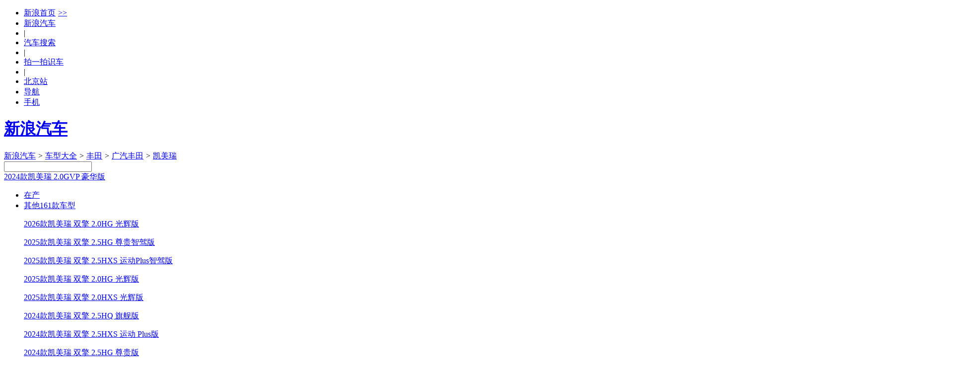

--- FILE ---
content_type: text/html;charset=UTF-8
request_url: https://db.auto.sina.com.cn/car/69229
body_size: 19220
content:




<!DOCTYPE html>
<!--[if lt IE 7]>      <html class="no-js lt-ie9 lt-ie8 lt-ie7"> <![endif]-->
<!--[if IE 7]>         <html class="no-js lt-ie9 lt-ie8"> <![endif]-->
<!--[if IE 8]>         <html class="no-js lt-ie9"> <![endif]-->
<!--[if gt IE 8]><!-->
<html class="no-js"><!--<![endif]-->
<head>
    <meta charset="utf-8">
    <meta http-equiv="X-UA-Compatible" content="IE=edge,chrome=1">
    <link rel="dns-prefetch" href="//www.sinaimg.cn"/>
    <link rel="dns-prefetch" href="//auto.sinaimg.cn"/>
    <link rel="dns-prefetch" href="//auto1.sinaimg.cn"/>
    <link rel="dns-prefetch" href="//auto2.sinaimg.cn"/>
    <link rel="dns-prefetch" href="//auto3.sinaimg.cn"/>
    <link rel="dns-prefetch" href="//auto4.sinaimg.cn"/>
    <link rel="dns-prefetch" href="//auto5.sinaimg.cn"/>
    <title>【丰田2024款凯美瑞 2.0GVP 豪华版】报价_参数_图片 – 新浪汽车</title>
    <meta name="keywords" content="2024款凯美瑞 2.0GVP 豪华版,丰田2024款凯美瑞 2.0GVP 豪华版">
    <meta name="description" content="新浪汽车提供丰田2024款凯美瑞 2.0GVP 豪华版最新报价,2024款凯美瑞 2.0GVP 豪华版图片及2024款凯美瑞 2.0GVP 豪华版经销商4S店,全网最低！帮您解决哪个车更值得购买的问题,自定义条件筛选,助您快速购车！">
    <meta name="sinaads_keywords" content="">
    <meta name="stencil" content="PGLS000943">
    <meta name="viewport" content="width=device-width">
    <meta name="sudameta" content="carid:69229;brandsid:9;subbeandsid:406;fircolum:车型;seccolum:车辆信息;ctime:;doctags:;fromcol:;">
    <meta name="applicable-device" content="pc">
    <meta http-equiv="Cache-Control" content="no-transform " />
    <meta name="mobile-agent" content="format=html5;url=//db.auto.sina.cn/car/69229/" />
    <meta name="mobile-agent" content="format=xhtml;url=//db.auto.sina.cn/car/69229/" />
    <meta name="mobile-agent" content="format=wml;url=//db.auto.sina.cn/car/69229/" />
    <link rel="canonical"href="//db.auto.sina.com.cn/car/69229/" >
    <link rel="alternate" media="only screen and(max-width: 640px)" href="//db.auto.sina.cn/car/69229/" >
    <link rel="icon" href="//www.sinaimg.cn/travel/2013/0529/favicon.ico" type="image/x-icon" charset="gb2312">
    <link rel="shortcut icon" href="//www.sinaimg.cn/travel/2013/0529/favicon.ico" type="image/x-icon" charset="gb2312">
    <link rel="stylesheet" href="//auto.sina.com.cn/2015/0818/auto_base.css" type="text/css"  charset="gb2312"/>
    <link rel="stylesheet" href="//auto.sina.com.cn/2014/0303/select.css" type="text/css" charset="gb2312">
    <link rel="stylesheet" href="//auto.sina.com.cn/car/css/auto_collect.css" type="text/css" charset="gb2312">
    <link rel="stylesheet" href="//auto.sina.com.cn/sinaauto/2016/dealersell/pc/style.css" type="text/css" charset="gb2312">
    <link rel="stylesheet" href="//auto.sina.com.cn/autosina/2016/dealer/dataBase.css" type="text/css"  charset="gb2312"/>
    <link rel="stylesheet" href="//auto.sina.com.cn/autosina/2016/dealer/index01.css" type="text/css"  charset="gb2312"/>
</head>
<body>
    <!-- auto commonHead begin -->
    <div class="global-head">
        
<div id="topNav" data-sudaclick="nav_p"><!-- 如果需要宽度自适应 wrap直接增加class名head-bar即可 --><div class="wrap"><a id="userLogin" href="javascript:void(0)"></a><ul id="topNavLeft"><li><a href="http://sina.com.cn/" target="_blank" rel="nofollow">新浪首页<span style=" margin: 0 15px 0 5px; font-family:simsun;">&gt;&gt;</span></a></li><li><a href="http://auto.sina.com.cn/" target="_blank" rel="nofollow">新浪汽车</a></li><!--li class="line">|</li><li><a href="https://auto.sina.com.cn/guangzhouchezhan/?c=spr_auto_trackid_44a8dd3572915edb" target="_blank" rel="nofollow">广州车展</a></li--><li class="line">|</li><li><a href="http://db.auto.sina.com.cn/search/" target="_blank" rel="nofollow">汽车搜索</a></li><li class="line">|</li><li><a href="http://auto.sina.cn/zt_d/scan/" target="_blank">拍一拍识车</a></li><li class="line">|</li><!--li id="cityLink"><a href="javascript:void(0)" rel="nofollow"><span class="ico"></span><span>全国共<em></em>个车市</span><span class="arw"></span></a></li--><li ><a href="http://auto.sina.com.cn/city/bj/" target="_blank"><span>北京站</span></a></li><li id="navLink"><a href="javascript:void(0)" rel="nofollow"><span class="ico"></span><span>导航</span><span class="arw"></span></a></li><li id="mobLink"><a href="javascript:void(0)" rel="nofollow"><span class="ico"></span><span>手机</span><span class="arw"></span></a></li></ul></div></div>




        
<div id="topTool">
    <div class="sa_w top_ads"></div>
    <div id="mainHead">
        <div class="wrap clearfix">
            <div id="autoLogo"><h1><a href="//auto.sina.com.cn/" title="新浪汽车">新浪汽车</a></h1></div>
            <div class="bread">
                <a href="//auto.sina.com.cn/" target="_blank">新浪汽车</a>
                <i>&gt;</i>
                <a href="//db.auto.sina.com.cn/" target="_blank">车型大全</a>
                <i>&gt;</i>
                <a href="//db.auto.sina.com.cn/b9.html" target="_blank">丰田</a>
                <i>&gt;</i>
                <a href="//db.auto.sina.com.cn/p175.html" target="_blank">广汽丰田</a>
                <i>&gt;</i>
                <a href="//db.auto.sina.com.cn/406/">凯美瑞</a>
            </div>
            <div id="autoSearchBar" class="fR">
                <input type="text" id="searchText" data-url="" value="">
                <a id="commonSearch" href="javascript:void(0)"></a>
                <i class="ico-sp ico-arr"></i>
            </div>
        </div>
    </div>
</div>
    </div>
    <!-- auto commonHead end -->
    <!-- main start -->
    <div class="wrap subrand-top clearfix"  data-sudaclick="suda_datav3_car_1"  data-sudaclick="suda_datav3_sub_1" data-url="" data-title="" data-summary="" data-pic="">
        <span class="fL name"><a href="//db.auto.sina.com.cn/car/69229/" id="carname" data-id="69229">2024款凯美瑞 2.0GVP 豪华版</a></span>
        <ul class="fL sale-type J-select-box">
        	
            <li class="">
                <a href="#" class="gray-btn J-select">在产<i class="ico-sp ico-arr"></i></a>
                <div style="display: none;" class="layer hide">
                	
                	<p><a autolog="10" data-index="1" href="//db.auto.sina.com.cn/car/84200/">2026款凯美瑞 双擎 2.0HSE 光辉版</a></p>
                	
                	<p><a autolog="10" data-index="2" href="//db.auto.sina.com.cn/car/80873/">2026款凯美瑞 双擎 2.0HXS 光辉版</a></p>
                	
                	<p><a autolog="10" data-index="3" href="//db.auto.sina.com.cn/car/80872/">2026款凯美瑞 2.0S 运动版</a></p>
                	
                	<p><a autolog="10" data-index="4" href="//db.auto.sina.com.cn/car/80871/">2026款凯美瑞 2.0G 尊贵版</a></p>
                	
                	<p><a autolog="10" data-index="5" href="//db.auto.sina.com.cn/car/80870/">2026款凯美瑞 2.0GVP 豪华版</a></p>
                	
                	<p><a autolog="10" data-index="6" href="//db.auto.sina.com.cn/car/80869/">2026款凯美瑞 2.0E 精英版</a></p>
                	
                	<p><a autolog="10" data-index="7" href="//db.auto.sina.com.cn/car/80734/">2026款凯美瑞 双擎 2.5HQ 旗舰版</a></p>
                	
                	<p><a autolog="10" data-index="8" href="//db.auto.sina.com.cn/car/80733/">2026款凯美瑞 双擎 2.5HXS 运动Plus版</a></p>
                	
                	<p><a autolog="10" data-index="9" href="//db.auto.sina.com.cn/car/80732/">2026款凯美瑞 双擎 2.5HG 尊贵版</a></p>
                	
                	<p><a autolog="10" data-index="10" href="//db.auto.sina.com.cn/car/80731/">2026款凯美瑞 双擎 2.0HSE 运动Lite版</a></p>
                	
                	<p><a autolog="10" data-index="11" href="//db.auto.sina.com.cn/car/80729/">2026款凯美瑞 双擎 2.0HXS 运动Plus版</a></p>
                	
                	<p><a autolog="10" data-index="12" href="//db.auto.sina.com.cn/car/80728/">2026款凯美瑞 双擎 2.0HS 运动版</a></p>
                	
                	<p><a autolog="10" data-index="13" href="//db.auto.sina.com.cn/car/80727/">2026款凯美瑞 双擎 2.0HG 尊贵版</a></p>
                	
                	<p><a autolog="10" data-index="14" href="//db.auto.sina.com.cn/car/80726/">2026款凯美瑞 双擎 2.0HGVP 豪华版</a></p>
                	
                	<p><a autolog="10" data-index="15" href="//db.auto.sina.com.cn/car/80725/">2026款凯美瑞 双擎 2.0HE 精英版</a></p>
                	
                </div>
            </li>
            
            
            <li class=""><a href="#" class="gray-btn J-select">其他161款车型<i class="ico-sp ico-arr"></i></a>
                <div class="layer hide">
                	
                	<p><a autolog="10" data-index="1" href="//db.auto.sina.com.cn/car/80730/">2026款凯美瑞 双擎 2.0HG 光辉版</a></p>
                	
                	<p><a autolog="10" data-index="2" href="//db.auto.sina.com.cn/car/78680/">2025款凯美瑞 双擎 2.5HG 尊贵智驾版</a></p>
                	
                	<p><a autolog="10" data-index="3" href="//db.auto.sina.com.cn/car/78248/">2025款凯美瑞 双擎 2.5HXS 运动Plus智驾版</a></p>
                	
                	<p><a autolog="10" data-index="4" href="//db.auto.sina.com.cn/car/76224/">2025款凯美瑞 双擎 2.0HG 光辉版</a></p>
                	
                	<p><a autolog="10" data-index="5" href="//db.auto.sina.com.cn/car/76032/">2025款凯美瑞 双擎 2.0HXS 光辉版</a></p>
                	
                	<p><a autolog="10" data-index="6" href="//db.auto.sina.com.cn/car/70290/">2024款凯美瑞 双擎 2.5HQ 旗舰版</a></p>
                	
                	<p><a autolog="10" data-index="7" href="//db.auto.sina.com.cn/car/70289/">2024款凯美瑞 双擎 2.5HXS 运动 Plus版</a></p>
                	
                	<p><a autolog="10" data-index="8" href="//db.auto.sina.com.cn/car/70288/">2024款凯美瑞 双擎 2.5HG 尊贵版</a></p>
                	
                	<p><a autolog="10" data-index="9" href="//db.auto.sina.com.cn/car/69232/">2024款凯美瑞 双擎 2.0HGVP 豪华版</a></p>
                	
                	<p><a autolog="10" data-index="10" href="//db.auto.sina.com.cn/car/69231/">2024款凯美瑞 双擎 2.0HE 精英版</a></p>
                	
                	<p><a autolog="10" data-index="11" href="//db.auto.sina.com.cn/car/69230/">2024款凯美瑞 2.0S 运动版</a></p>
                	
                	<p><a autolog="10" data-index="12" href="//db.auto.sina.com.cn/car/69229/">2024款凯美瑞 2.0GVP 豪华版</a></p>
                	
                	<p><a autolog="10" data-index="13" href="//db.auto.sina.com.cn/car/69228/">2024款凯美瑞 2.0E 精英版</a></p>
                	
                	<p><a autolog="10" data-index="14" href="//db.auto.sina.com.cn/car/69022/">2024款凯美瑞 双擎 2.0HG 尊贵版</a></p>
                	
                	<p><a autolog="10" data-index="15" href="//db.auto.sina.com.cn/car/69021/">2024款凯美瑞 双擎 2.0HXS 运动PLUS版</a></p>
                	
                	<p><a autolog="10" data-index="16" href="//db.auto.sina.com.cn/car/69020/">2024款凯美瑞 双擎 2.0HS 运动版</a></p>
                	
                	<p><a autolog="10" data-index="17" href="//db.auto.sina.com.cn/car/69019/">2024款凯美瑞 2.0G 尊贵版</a></p>
                	
                	<p><a autolog="10" data-index="18" href="//db.auto.sina.com.cn/car/64058/">2023款凯美瑞 双擎 2.5HQ 旗舰版</a></p>
                	
                	<p><a autolog="10" data-index="19" href="//db.auto.sina.com.cn/car/64057/">2023款凯美瑞 双擎 2.5HS 锋尚版</a></p>
                	
                	<p><a autolog="10" data-index="20" href="//db.auto.sina.com.cn/car/64056/">2023款凯美瑞 双擎 2.5HG 豪华版</a></p>
                	
                	<p><a autolog="10" data-index="21" href="//db.auto.sina.com.cn/car/64055/">2023款凯美瑞 双擎 2.5HGVP 领先版</a></p>
                	
                	<p><a autolog="10" data-index="22" href="//db.auto.sina.com.cn/car/64054/">2023款凯美瑞 双擎 2.5HE精英PLUS版</a></p>
                	
                	<p><a autolog="10" data-index="23" href="//db.auto.sina.com.cn/car/64053/">2023款凯美瑞 2.5Q 旗舰版</a></p>
                	
                	<p><a autolog="10" data-index="24" href="//db.auto.sina.com.cn/car/64052/">2023款凯美瑞 2.5S 骑士版</a></p>
                	
                	<p><a autolog="10" data-index="25" href="//db.auto.sina.com.cn/car/64051/">2023款凯美瑞 2.5S 锋尚版</a></p>
                	
                	<p><a autolog="10" data-index="26" href="//db.auto.sina.com.cn/car/64050/">2023款凯美瑞 2.5G 豪华版</a></p>
                	
                	<p><a autolog="10" data-index="27" href="//db.auto.sina.com.cn/car/64049/">2023款凯美瑞 2.0S 骑士版</a></p>
                	
                	<p><a autolog="10" data-index="28" href="//db.auto.sina.com.cn/car/64048/">2023款凯美瑞 2.0S 锋尚版</a></p>
                	
                	<p><a autolog="10" data-index="29" href="//db.auto.sina.com.cn/car/64047/">2023款凯美瑞 2.0G 豪华版</a></p>
                	
                	<p><a autolog="10" data-index="30" href="//db.auto.sina.com.cn/car/64046/">2023款凯美瑞 2.0GVP 领先版</a></p>
                	
                	<p><a autolog="10" data-index="31" href="//db.auto.sina.com.cn/car/64045/">2023款凯美瑞 2.0E 精英版</a></p>
                	
                	<p><a autolog="10" data-index="32" href="//db.auto.sina.com.cn/car/59036/">2022款凯美瑞2.0GVP 领先版</a></p>
                	
                	<p><a autolog="10" data-index="33" href="//db.auto.sina.com.cn/car/58975/">2022款凯美瑞 双擎 2.5HE精英PLUS版</a></p>
                	
                	<p><a autolog="10" data-index="34" href="//db.auto.sina.com.cn/car/58974/">2022款凯美瑞 2.5S 骑士版</a></p>
                	
                	<p><a autolog="10" data-index="35" href="//db.auto.sina.com.cn/car/58973/">2022款凯美瑞 2.0S 骑士版</a></p>
                	
                	<p><a autolog="10" data-index="36" href="//db.auto.sina.com.cn/car/50604/">2022款凯美瑞双擎2.5HQ 旗舰版</a></p>
                	
                	<p><a autolog="10" data-index="37" href="//db.auto.sina.com.cn/car/50603/">2022款凯美瑞双擎2.5HS 锋尚版</a></p>
                	
                	<p><a autolog="10" data-index="38" href="//db.auto.sina.com.cn/car/50602/">2022款凯美瑞双擎2.5HG 豪华版</a></p>
                	
                	<p><a autolog="10" data-index="39" href="//db.auto.sina.com.cn/car/50601/">2022款凯美瑞双擎2.5HGVP 领先版</a></p>
                	
                	<p><a autolog="10" data-index="40" href="//db.auto.sina.com.cn/car/50600/">2022款凯美瑞2.5Q 旗舰版</a></p>
                	
                	<p><a autolog="10" data-index="41" href="//db.auto.sina.com.cn/car/50599/">2022款凯美瑞2.5S 锋尚版</a></p>
                	
                	<p><a autolog="10" data-index="42" href="//db.auto.sina.com.cn/car/50598/">2022款凯美瑞2.5G 豪华版</a></p>
                	
                	<p><a autolog="10" data-index="43" href="//db.auto.sina.com.cn/car/50597/">2022款凯美瑞2.0S 锋尚版</a></p>
                	
                	<p><a autolog="10" data-index="44" href="//db.auto.sina.com.cn/car/50596/">2022款凯美瑞2.0G 豪华版</a></p>
                	
                	<p><a autolog="10" data-index="45" href="//db.auto.sina.com.cn/car/50595/">2022款凯美瑞2.0E 精英版</a></p>
                	
                	<p><a autolog="10" data-index="46" href="//db.auto.sina.com.cn/car/45899/">2019款凯美瑞改款2.0S自动锋尚版</a></p>
                	
                	<p><a autolog="10" data-index="47" href="//db.auto.sina.com.cn/car/45898/">2019款凯美瑞改款2.5S锋尚版</a></p>
                	
                	<p><a autolog="10" data-index="48" href="//db.auto.sina.com.cn/car/45897/">2019款凯美瑞改款双擎2.5HQ旗舰版</a></p>
                	
                	<p><a autolog="10" data-index="49" href="//db.auto.sina.com.cn/car/45896/">2019款凯美瑞改款双擎2.5HS锋尚版</a></p>
                	
                	<p><a autolog="10" data-index="50" href="//db.auto.sina.com.cn/car/45895/">2019款凯美瑞改款双擎2.5HG豪华版</a></p>
                	
                	<p><a autolog="10" data-index="51" href="//db.auto.sina.com.cn/car/45894/">2019款凯美瑞改款2.5Q 旗舰版</a></p>
                	
                	<p><a autolog="10" data-index="52" href="//db.auto.sina.com.cn/car/45893/">2019款凯美瑞改款2.5G 豪华版</a></p>
                	
                	<p><a autolog="10" data-index="53" href="//db.auto.sina.com.cn/car/45892/">2019款凯美瑞改款2.0G 豪华版</a></p>
                	
                	<p><a autolog="10" data-index="54" href="//db.auto.sina.com.cn/car/45891/">2019款凯美瑞改款2.0E 领先版</a></p>
                	
                	<p><a autolog="10" data-index="55" href="//db.auto.sina.com.cn/car/45890/">2019款凯美瑞改款2.0E 精英版</a></p>
                	
                	<p><a autolog="10" data-index="56" href="//db.auto.sina.com.cn/car/38295/">2019款凯美瑞2.0S自动锋尚版国V</a></p>
                	
                	<p><a autolog="10" data-index="57" href="//db.auto.sina.com.cn/car/38294/">2019款凯美瑞2.0S自动锋尚版国VI</a></p>
                	
                	<p><a autolog="10" data-index="58" href="//db.auto.sina.com.cn/car/38293/">2019款凯美瑞2.5S自动锋尚版国VI</a></p>
                	
                	<p><a autolog="10" data-index="59" href="//db.auto.sina.com.cn/car/38292/">2019款凯美瑞2.5S自动锋尚版国V</a></p>
                	
                	<p><a autolog="10" data-index="60" href="//db.auto.sina.com.cn/car/38291/">2019款凯美瑞2.5HS自动锋尚版国V</a></p>
                	
                	<p><a autolog="10" data-index="61" href="//db.auto.sina.com.cn/car/38290/">2019款凯美瑞双擎2.5HS自动锋尚版国VI</a></p>
                	
                	<p><a autolog="10" data-index="62" href="//db.auto.sina.com.cn/car/38289/">2019款凯美瑞双擎2.5HQ自动旗舰版国VI</a></p>
                	
                	<p><a autolog="10" data-index="63" href="//db.auto.sina.com.cn/car/38288/">2019款凯美瑞2.5HQ自动旗舰版国V</a></p>
                	
                	<p><a autolog="10" data-index="64" href="//db.auto.sina.com.cn/car/38287/">2019款凯美瑞2.5HG自动豪华版国V</a></p>
                	
                	<p><a autolog="10" data-index="65" href="//db.auto.sina.com.cn/car/38286/">2019款凯美瑞双擎2.5HG自动豪华版国VI</a></p>
                	
                	<p><a autolog="10" data-index="66" href="//db.auto.sina.com.cn/car/38285/">2019款凯美瑞2.5Q自动旗舰版国VI</a></p>
                	
                	<p><a autolog="10" data-index="67" href="//db.auto.sina.com.cn/car/38284/">2019款凯美瑞2.5Q自动旗舰版国V</a></p>
                	
                	<p><a autolog="10" data-index="68" href="//db.auto.sina.com.cn/car/38283/">2019款凯美瑞2.5G自动豪华版国V</a></p>
                	
                	<p><a autolog="10" data-index="69" href="//db.auto.sina.com.cn/car/38282/">2019款凯美瑞2.5G自动豪华版国VI</a></p>
                	
                	<p><a autolog="10" data-index="70" href="//db.auto.sina.com.cn/car/38281/">2019款凯美瑞2.0G自动豪华版国VI</a></p>
                	
                	<p><a autolog="10" data-index="71" href="//db.auto.sina.com.cn/car/38280/">2019款凯美瑞2.0G自动豪华版国V</a></p>
                	
                	<p><a autolog="10" data-index="72" href="//db.auto.sina.com.cn/car/38279/">2019款凯美瑞2.0E自动领先版国V</a></p>
                	
                	<p><a autolog="10" data-index="73" href="//db.auto.sina.com.cn/car/38278/">2019款凯美瑞2.0E自动领先版国VI</a></p>
                	
                	<p><a autolog="10" data-index="74" href="//db.auto.sina.com.cn/car/38277/">2019款凯美瑞2.0E自动精英版国VI</a></p>
                	
                	<p><a autolog="10" data-index="75" href="//db.auto.sina.com.cn/car/38276/">2019款凯美瑞2.0E自动精英版国V</a></p>
                	
                	<p><a autolog="10" data-index="76" href="//db.auto.sina.com.cn/car/34609/">2018款凯美瑞2.5HQ自动旗舰版</a></p>
                	
                	<p><a autolog="10" data-index="77" href="//db.auto.sina.com.cn/car/34539/">2018款凯美瑞2.5HG自动豪华版</a></p>
                	
                	<p><a autolog="10" data-index="78" href="//db.auto.sina.com.cn/car/32531/">2018款凯美瑞2.5S自动锋尚版</a></p>
                	
                	<p><a autolog="10" data-index="79" href="//db.auto.sina.com.cn/car/32484/">2018款凯美瑞2.0S自动锋尚版</a></p>
                	
                	<p><a autolog="10" data-index="80" href="//db.auto.sina.com.cn/car/32481/">2018款凯美瑞2.0E自动精英版</a></p>
                	
                	<p><a autolog="10" data-index="81" href="//db.auto.sina.com.cn/car/32480/">2018款凯美瑞2.0E自动领先版</a></p>
                	
                	<p><a autolog="10" data-index="82" href="//db.auto.sina.com.cn/car/32479/">2018款凯美瑞2.0G自动豪华版</a></p>
                	
                	<p><a autolog="10" data-index="83" href="//db.auto.sina.com.cn/car/32478/">2018款凯美瑞2.5G自动豪华版</a></p>
                	
                	<p><a autolog="10" data-index="84" href="//db.auto.sina.com.cn/car/32477/">2018款凯美瑞2.5Q自动旗舰型</a></p>
                	
                	<p><a autolog="10" data-index="85" href="//db.auto.sina.com.cn/car/44602/">2016款凯美瑞双擎2.5L自动十周年纪念旗舰版</a></p>
                	
                	<p><a autolog="10" data-index="86" href="//db.auto.sina.com.cn/car/44600/">2016款凯美瑞双擎2.5L十周年纪念豪华导航版</a></p>
                	
                	<p><a autolog="10" data-index="87" href="//db.auto.sina.com.cn/car/26977/">2016款凯美瑞2.5L自动十周年纪念旗舰版</a></p>
                	
                	<p><a autolog="10" data-index="88" href="//db.auto.sina.com.cn/car/26976/">2016款凯美瑞骏瑞 2.5L自动十周年纪念凌动导航版</a></p>
                	
                	<p><a autolog="10" data-index="89" href="//db.auto.sina.com.cn/car/26975/">2016款凯美瑞2.5L自动十周年纪念豪华导航版</a></p>
                	
                	<p><a autolog="10" data-index="90" href="//db.auto.sina.com.cn/car/26974/">2016款凯美瑞2.0L自动十周年纪念豪华版</a></p>
                	
                	<p><a autolog="10" data-index="91" href="//db.auto.sina.com.cn/car/26973/">2016款凯美瑞骏瑞2.0L自动十周年纪念凌动版</a></p>
                	
                	<p><a autolog="10" data-index="92" href="//db.auto.sina.com.cn/car/26972/">2016款凯美瑞2.0L自动十周年纪念领先版</a></p>
                	
                	<p><a autolog="10" data-index="93" href="//db.auto.sina.com.cn/car/26971/">2016款凯美瑞2.0L自动十周年纪念精英版</a></p>
                	
                	<p><a autolog="10" data-index="94" href="//db.auto.sina.com.cn/car/20773/">2015款凯美瑞2.0L自动精英版</a></p>
                	
                	<p><a autolog="10" data-index="95" href="//db.auto.sina.com.cn/car/20772/">2015款凯美瑞2.0L自动领先版</a></p>
                	
                	<p><a autolog="10" data-index="96" href="//db.auto.sina.com.cn/car/20771/">2015款凯美瑞骏瑞2.0L自动凌动版</a></p>
                	
                	<p><a autolog="10" data-index="97" href="//db.auto.sina.com.cn/car/20770/">2015款凯美瑞2.0L自动豪华版</a></p>
                	
                	<p><a autolog="10" data-index="98" href="//db.auto.sina.com.cn/car/20769/">2015款凯美瑞骏瑞 2.5L自动凌动导航版</a></p>
                	
                	<p><a autolog="10" data-index="99" href="//db.auto.sina.com.cn/car/20768/">2015款凯美瑞2.5L自动豪华导航版</a></p>
                	
                	<p><a autolog="10" data-index="100" href="//db.auto.sina.com.cn/car/20767/">2015款凯美瑞2.5L自动旗舰版</a></p>
                	
                	<p><a autolog="10" data-index="101" href="//db.auto.sina.com.cn/car/20766/">2015款凯美瑞2.5L豪华导航版HG</a></p>
                	
                	<p><a autolog="10" data-index="102" href="//db.auto.sina.com.cn/car/20765/">2015款凯美瑞2.5L自动旗舰版HQ</a></p>
                	
                	<p><a autolog="10" data-index="103" href="//db.auto.sina.com.cn/car/15417/">2013款凯美瑞200G 2.0L自动经典豪华版</a></p>
                	
                	<p><a autolog="10" data-index="104" href="//db.auto.sina.com.cn/car/15416/">2013款凯美瑞200E 2.0L自动经典精英版</a></p>
                	
                	<p><a autolog="10" data-index="105" href="//db.auto.sina.com.cn/car/15128/">2013款凯美瑞2.5G舒适版</a></p>
                	
                	<p><a autolog="10" data-index="106" href="//db.auto.sina.com.cn/car/15127/">2013款凯美瑞2.0G舒适版</a></p>
                	
                	<p><a autolog="10" data-index="107" href="//db.auto.sina.com.cn/car/15125/">2013款凯美瑞2.0E精英版</a></p>
                	
                	<p><a autolog="10" data-index="108" href="//db.auto.sina.com.cn/car/9869/">2012款凯美瑞尊瑞混动2.5HQ旗舰版</a></p>
                	
                	<p><a autolog="10" data-index="109" href="//db.auto.sina.com.cn/car/9868/">2012款凯美瑞尊瑞混动2.5HV至尊版</a></p>
                	
                	<p><a autolog="10" data-index="110" href="//db.auto.sina.com.cn/car/9867/">2012款凯美瑞尊瑞混动2.5HG豪华版</a></p>
                	
                	<p><a autolog="10" data-index="111" href="//db.auto.sina.com.cn/car/9622/">2012款凯美瑞200G 2.0L自动经典版</a></p>
                	
                	<p><a autolog="10" data-index="112" href="//db.auto.sina.com.cn/car/9621/">2012款凯美瑞200E 2.0L自动经典版</a></p>
                	
                	<p><a autolog="10" data-index="113" href="//db.auto.sina.com.cn/car/8758/">2012款凯美瑞骏瑞2.5S Navi自动凌动导航版</a></p>
                	
                	<p><a autolog="10" data-index="114" href="//db.auto.sina.com.cn/car/8757/">2012款凯美瑞2.5G Navi自动豪华导航版</a></p>
                	
                	<p><a autolog="10" data-index="115" href="//db.auto.sina.com.cn/car/8756/">2012款凯美瑞2.0G自动豪华导航版</a></p>
                	
                	<p><a autolog="10" data-index="116" href="//db.auto.sina.com.cn/car/8642/">2012款凯美瑞骏瑞2.5S自动凌动版</a></p>
                	
                	<p><a autolog="10" data-index="117" href="//db.auto.sina.com.cn/car/8641/">2012款凯美瑞骏瑞2.0S自动耀动版</a></p>
                	
                	<p><a autolog="10" data-index="118" href="//db.auto.sina.com.cn/car/8640/">2012款凯美瑞2.5Q G-book自动旗舰版</a></p>
                	
                	<p><a autolog="10" data-index="119" href="//db.auto.sina.com.cn/car/8639/">2012款凯美瑞2.5V Navi自动至尊导航版</a></p>
                	
                	<p><a autolog="10" data-index="120" href="//db.auto.sina.com.cn/car/8638/">2012款凯美瑞2.5G自动豪华版</a></p>
                	
                	<p><a autolog="10" data-index="121" href="//db.auto.sina.com.cn/car/8637/">2012款凯美瑞2.0G自动豪华版</a></p>
                	
                	<p><a autolog="10" data-index="122" href="//db.auto.sina.com.cn/car/6004/">2010 凯美瑞 2.0 自动 精英版</a></p>
                	
                	<p><a autolog="10" data-index="123" href="//db.auto.sina.com.cn/car/6003/">2010 凯美瑞 2.0 自动 经典版</a></p>
                	
                	<p><a autolog="10" data-index="124" href="//db.auto.sina.com.cn/car/6001/">2010 凯美瑞 2.0 自动 豪华版</a></p>
                	
                	<p><a autolog="10" data-index="125" href="//db.auto.sina.com.cn/car/6000/">2010 凯美瑞 2.0 自动 NAVI 豪华导航版</a></p>
                	
                	<p><a autolog="10" data-index="126" href="//db.auto.sina.com.cn/car/5999/">2010 凯美瑞 2.0 自动 Gbook 智能领航版</a></p>
                	
                	<p><a autolog="10" data-index="127" href="//db.auto.sina.com.cn/car/5998/">2010 凯美瑞 2.4 手自一体 经典版</a></p>
                	
                	<p><a autolog="10" data-index="128" href="//db.auto.sina.com.cn/car/5997/">2010 凯美瑞 2.4 手自一体 豪华版</a></p>
                	
                	<p><a autolog="10" data-index="129" href="//db.auto.sina.com.cn/car/5996/">2010 凯美瑞 2.4 手自一体 NAVI 豪华导航版</a></p>
                	
                	<p><a autolog="10" data-index="130" href="//db.auto.sina.com.cn/car/5995/">2010 凯美瑞 2.4 手自一体 Gbook 智能领航版</a></p>
                	
                	<p><a autolog="10" data-index="131" href="//db.auto.sina.com.cn/car/5994/">2010 凯美瑞 2.4 手自一体 至尊版</a></p>
                	
                	<p><a autolog="10" data-index="132" href="//db.auto.sina.com.cn/car/5993/">2010 凯美瑞 2.4 手自一体 至尊导航版</a></p>
                	
                	<p><a autolog="10" data-index="133" href="//db.auto.sina.com.cn/car/5992/">2010 凯美瑞 2.4 手自一体 G-BOOK 智能导航版</a></p>
                	
                	<p><a autolog="10" data-index="134" href="//db.auto.sina.com.cn/car/11579/">凯美瑞 2009款 240V G无BOOK 智能导航版</a></p>
                	
                	<p><a autolog="10" data-index="135" href="//db.auto.sina.com.cn/car/11564/">凯美瑞 2009款 240V NAVI 至尊导航版</a></p>
                	
                	<p><a autolog="10" data-index="136" href="//db.auto.sina.com.cn/car/11563/">凯美瑞 2009款 240V 至尊版</a></p>
                	
                	<p><a autolog="10" data-index="137" href="//db.auto.sina.com.cn/car/11562/">凯美瑞 2009款 240G NAVI 豪华导航版</a></p>
                	
                	<p><a autolog="10" data-index="138" href="//db.auto.sina.com.cn/car/11561/">凯美瑞 2009款 240G 豪华版</a></p>
                	
                	<p><a autolog="10" data-index="139" href="//db.auto.sina.com.cn/car/11560/">凯美瑞 2009款 240E 精英版</a></p>
                	
                	<p><a autolog="10" data-index="140" href="//db.auto.sina.com.cn/car/11559/">凯美瑞 2009款 200G NAVI 豪华导航版</a></p>
                	
                	<p><a autolog="10" data-index="141" href="//db.auto.sina.com.cn/car/11558/">凯美瑞 2009款 200G 豪华版</a></p>
                	
                	<p><a autolog="10" data-index="142" href="//db.auto.sina.com.cn/car/11557/">凯美瑞 2009款 200E 精英真皮版</a></p>
                	
                	<p><a autolog="10" data-index="143" href="//db.auto.sina.com.cn/car/11556/">凯美瑞 2009款 200E 精英版</a></p>
                	
                	<p><a autolog="10" data-index="144" href="//db.auto.sina.com.cn/car/11633/">凯美瑞 2008款 240G NAVI 豪华导航版</a></p>
                	
                	<p><a autolog="10" data-index="145" href="//db.auto.sina.com.cn/car/11607/">凯美瑞 2008款 240G 豪华版</a></p>
                	
                	<p><a autolog="10" data-index="146" href="//db.auto.sina.com.cn/car/11606/">凯美瑞 2008款 200G NAVI 豪华导航版</a></p>
                	
                	<p><a autolog="10" data-index="147" href="//db.auto.sina.com.cn/car/11605/">凯美瑞 2008款 200G 豪华版</a></p>
                	
                	<p><a autolog="10" data-index="148" href="//db.auto.sina.com.cn/car/11583/">凯美瑞 2008款 200E 精英真皮版</a></p>
                	
                	<p><a autolog="10" data-index="149" href="//db.auto.sina.com.cn/car/11591/">凯美瑞 2007款 240V NAVI 至尊导航版</a></p>
                	
                	<p><a autolog="10" data-index="150" href="//db.auto.sina.com.cn/car/11590/">凯美瑞 2007款 240V 至尊版</a></p>
                	
                	<p><a autolog="10" data-index="151" href="//db.auto.sina.com.cn/car/11589/">凯美瑞 2007款 240G NAVI 豪华导航版</a></p>
                	
                	<p><a autolog="10" data-index="152" href="//db.auto.sina.com.cn/car/11588/">凯美瑞 2007款 240G 豪华版</a></p>
                	
                	<p><a autolog="10" data-index="153" href="//db.auto.sina.com.cn/car/11587/">凯美瑞 2007款 240E 精英版</a></p>
                	
                	<p><a autolog="10" data-index="154" href="//db.auto.sina.com.cn/car/11586/">凯美瑞 2007款 200G NAVI 豪华导航版</a></p>
                	
                	<p><a autolog="10" data-index="155" href="//db.auto.sina.com.cn/car/11585/">凯美瑞 2007款 200G 豪华版</a></p>
                	
                	<p><a autolog="10" data-index="156" href="//db.auto.sina.com.cn/car/11584/">凯美瑞 2007款 200E 精英版</a></p>
                	
                	<p><a autolog="10" data-index="157" href="//db.auto.sina.com.cn/car/11614/">凯美瑞 2006款 240V 导航版</a></p>
                	
                	<p><a autolog="10" data-index="158" href="//db.auto.sina.com.cn/car/11613/">凯美瑞 2006款 240G 导航版</a></p>
                	
                	<p><a autolog="10" data-index="159" href="//db.auto.sina.com.cn/car/11612/">凯美瑞 2006款 240G</a></p>
                	
                	<p><a autolog="10" data-index="160" href="//db.auto.sina.com.cn/car/11611/">凯美瑞 2006款 200G</a></p>
                	
                	<p><a autolog="10" data-index="161" href="//db.auto.sina.com.cn/car/11592/">凯美瑞 2006款 200E</a></p>
                	
                </div>
            </li>
            
        </ul>
        <div class="sharebtn fR">分享</div>
    </div>
    <!-- nav start -->
    <div id="nav" class="wrap nav clearfix" data-sudaclick="suda_datav3_car_2">
        <ul>
            <li class="on"><a href="//db.auto.sina.com.cn/car/69229" title="2024款凯美瑞 2.0GVP 豪华版车型信息" target="_self" class="on" rel="nofollow">车型信息</a></li>
            
            <li><a href="//db.auto.sina.com.cn/price/c69229.html" title="2024款凯美瑞 2.0GVP 豪华版车型报价" target="_blank" rel="nofollow">报价</a></li>
            
            <li><a href="http://db.auto.sina.com.cn/406/peizhi/" title="2024款凯美瑞 2.0GVP 豪华版配置" target="_blank" rel="nofollow">配置</a></li>
            <li><a href="//db.auto.sina.com.cn/photo/s406.html" title="2024款凯美瑞 2.0GVP 豪华版图片" target="_blank" rel="nofollow">图片</a></li>
            
            <li><a href="http://db.auto.sina.com.cn/video/406/" title="2024款凯美瑞 2.0GVP 豪华版视频" target="_blank" rel="nofollow">视频</a></li>
            
            
            <li ><a href="http://db.auto.sina.com.cn/news/406/" title="2024款凯美瑞 2.0GVP 豪华版资讯" target="_blank" rel="nofollow">资讯</a></li>
            
            
	        <li><a href="//dealer.auto.sina.com.cn//list/s-406.html" title="美国经销商" target="_blank" rel="nofollow">美国经销商</a></li>
	        
	        
        </ul>
    </div>
    <!-- nav end -->
    <!-- 首屏 start -->
	<div class="wrap clearfix  main hidden">
        <!-- 轮播图 -->
        



    
        <div class="c_left fL">
            <div class="main_l fL" data-sudaclick="auto_sec_focus">
                
                    
                        
                        
                            
                        
                        <ul id="imgs_cont" class="clearfix">
                            
                                <li>
                                    <a href="//db.auto.sina.com.cn/photo/c105845-1-1-0-0-0.html#132188152" target="_blank">
                                        <img width="660" height="440" src="http://auto4.sinaimg.cn/autoimg/car/52/81/132188152_950.jpg" alt="2026款凯美瑞 2.0GVP 豪华版">
                                    </a>
                                    <div class="imgsize clearfix">
                                        <i class="fL"></i>
                                        <a href="//db.auto.sina.com.cn/photo/c105845-1-1-0-0-0.html#132188152" class="fL" target="_blank">外观<span class="num">3117</span>张图片</a>
                                    </div>
                                </li>
                            
                                <li>
                                    <a href="//db.auto.sina.com.cn/photo/c105845-1-1-0-0-2.html#132188159" target="_blank">
                                        <img width="660" height="440" src="http://auto5.sinaimg.cn/autoimg/car/59/81/132188159_950.jpg" alt="2026款凯美瑞 2.0GVP 豪华版">
                                    </a>
                                    <div class="imgsize clearfix">
                                        <i class="fL"></i>
                                        <a href="//db.auto.sina.com.cn/photo/c105845-1-1-0-0-2.html#132188159" class="fL" target="_blank">内饰<span class="num">6328</span>张图片</a>
                                    </div>
                                </li>
                            
                                <li>
                                    <a href="//db.auto.sina.com.cn/photo/c105845-1-1-0-0-4.html#132188262" target="_blank">
                                        <img width="660" height="440" src="http://auto.sinaimg.cn/autoimg/car/62/82/132188262_950.jpg" alt="2026款凯美瑞 2.0GVP 豪华版">
                                    </a>
                                    <div class="imgsize clearfix">
                                        <i class="fL"></i>
                                        <a href="//db.auto.sina.com.cn/photo/c105845-1-1-0-0-4.html#132188262" class="fL" target="_blank">引擎底盘<span class="num">616</span>张图片</a>
                                    </div>
                                </li>
                            
                        </ul>
                    
                    
                

                
                    <ul id="icons_cont" class="clearfix">
                        
                            
                                
                                    <li class="on"></li>
                                
                                
                            
                        
                            
                                
                                
                                    <li></li>
                                
                            
                        
                            
                                
                                
                                    <li></li>
                                
                            
                        
                    </ul>
                    <div id="prevIcon"><span></span></div>
                    <div id="nextIcon"><span></span></div>
                    
                        <div class="new_tit_cg">相近车型图片，仅供参考</div>
                    
                
            </div>
        </div>
    
    


        <div class="focus_r J_type_info J_certain_car fR" carid="69229" data-sudaclick="suda_datav3_sub_3">
            <div class="bd">
                <h6 class="clearfix"><span class="title fL">基本参数</span><a href="http://db.auto.sina.com.cn/406/peizhi/" target="_blank" class="more fR">更多参数</a></h6>
                <dl class="clearfix">
                    <dt class="fL">指导价：</dt>
                    <dd class="price-box-right">
                        <div class="inquiryicon-s1 J-auto-price-button fR" data-reffer="991" subid="406" carid="69229">询底价</div>
                        <span class='price'>
							停售
                        </span>
                        
                        <a href="//auto.sina.com.cn/calculator/" class="counter" target="_blank"></a>
                        
                    </dd>
                </dl>
                <dl class="clearfix">
                    <dt class="fL">车身参数：</dt>
                    <dd class="" title="4915*1840*1450mm">4915*1840*1450mm</dd>
                </dl>
                <dl class="clearfix">
                    <dt class="fL">车身颜色：</dt>
                    <dd class="color_c" title="车身颜色">
                        <p class="color clearfix">  
                         	<span class="selecolor clearfix fL">
                            
                            </span>
                            
                     	</p>
                    </dd>
                </dl>
            	<ul class="color">
            		
                </ul>
            	<dl class="clearfix">
                    <dt class="fL">发动机：</dt>
                    <dd class="" title="直列4缸自然吸气">直列4缸自然吸气</dd>
                </dl>
                <dl class="clearfix">
                    <dt class="fL">变速箱：</dt>
                    <dd class="" title="CVT无级变速">CVT无级变速</dd>
                </dl>
                <dl class="clearfix">
                    <dt class="fL">车型级别：</dt>
                    <dd class="" title="中型 三厢">中型 三厢</dd>
                </dl>
                <dl class="clearfix">
                    <dt class="fL">燃料形式：</dt>
                    <dd class="" title="汽油">汽油</dd>
                </dl>
            </div>

            <!-- 购车指南or亮点配置 -->
            
            
            
            	<div class="ft"><h6 class="clearfix"><span class="title fL">亮点配置</span><span class="subtitle">（高配车型）</span><a href="https://db.auto.sina.com.cn/hb/pk/?carids=69229" target="_blank" class="more fR">配置对比</a></h6><div class="relat"><div class="imgs_c"><ul class="clearfix"><li><img src="http://www.sinaimg.cn/qc/2012/1023/dataauto/hl_6.png" width="43" height="47" alt=""><span class="name">自动驻车</span></li><li><img src="http://www.sinaimg.cn/qc/2012/1023/dataauto/hl_10.png" width="43" height="47" alt=""><span class="name">胎压监测</span></li><li><img src="http://www.sinaimg.cn/qc/2012/1023/dataauto/hl_14.png" width="43" height="47" alt=""><span class="name">手机蓝牙</span></li><li><img src="http://www.sinaimg.cn/qc/2012/1023/dataauto/hl_15.png" width="43" height="47" alt=""><span class="name">上坡辅助</span></li><li><img src="http://www.sinaimg.cn/qc/2012/1023/dataauto/hl_16.png" width="43" height="47" alt=""><span class="name">自动启停</span></li><li><img src="http://www.sinaimg.cn/qc/2012/1023/dataauto/hl_24.png" width="43" height="47" alt=""><span class="name">膝部气囊</span></li><li><img src="http://www.sinaimg.cn/qc/2012/1023/dataauto/hl_25.png" width="43" height="47" alt=""><span class="name">无钥匙启动</span></li><li><img src="http://www.sinaimg.cn/qc/2012/1023/dataauto/hl_28.png" width="43" height="47" alt=""><span class="name">自动大灯</span></li><li><img src="http://www.sinaimg.cn/qc/2012/1023/dataauto/hl_29.png" width="43" height="47" alt=""><span class="name">自动空调</span></li><li><img src="http://www.sinaimg.cn/qc/2012/1023/dataauto/hl_33.png" width="43" height="47" alt=""><span class="name">真皮座椅</span></li><li><img src="http://www.sinaimg.cn/qc/2012/1023/dataauto/hl_38.png" width="43" height="47" alt=""><span class="name">后排座椅分比例放倒</span></li></ul></div><a href="javascript:void(0);" class='left end'></a><a href="javascript:void(0);" class='right'></a></div></div>

            
            
        </div>
    </div>
<!-- 首屏 end -->
    <div class="wrap clearfix">
        <div class="main-l fL">
            
            <div class="calculator clearfix" data-sudaclick="suda_datav3_car_5">
                <input type="hidden" id="numCarPrice" value="181800.0">
                <div id="fullpay" class="counter fL">
                    <div class="tit-hd clearfix">
                        <a class="more fR" href="//auto.sina.com.cn/calculator/?bid=9&amp;subid=406&amp;carid=69229" target="_blank">查看详细</a>
                        <span class="tit fL">全款购车</span>
                    </div>
                    <div class="bd">
                        <div class="th"><span class="item">购车总额:</span><span class="detail">
                            <span class="totalTop">0</span> 元</span></div>
                        <ul>
                            <li><span class="item">1. <span class="pl6">购车价格：</span></span><span class="detail"><span class="numCarPrice">10000</span> 元</span></li>
                            <li><span class="item">2. <span class="pl6">购置税：</span></span><span class="detail"><span class="numPurchaseTax">0</span> 元</span></li>
                            <li><span class="item">3. <span class="pl6">交强险：</span></span><span class="detail"><span class="numTrafficInsurance">0</span> 元</span></li>
                            <li><span class="item">4. <span class="pl6">常规责任险：</span></span><span class="detail"><span class="numCommerceTotal">0</span> 元</span></li>
                        </ul>
                    </div>
                </div>
                <div id="loanpay" class="counter fL">
                    <div class="tit-hd clearfix">
                        <a class="more fR" href="//auto.sina.com.cn/daikuanmaiche/?bid=9&amp;subid=406&amp;carid=69229" target="_blank">查看详细</a>
                        <span class="tit fL">贷款购车</span>
                    </div>
                    <div class="bd">
                        <div class="th"><span class="item">总     额 :</span><span class="detail"><span class="repaymentTop">0</span> 元</span></div>
                        <ul>
                            <li><span class="item">1. <span class="pl6">首付(3成)：</span></span><span class="detail"><span class="numPrePayment">0</span> 元</span></li>
                            <li><span class="item">2. <span class="pl6">贷款额度：</span></span><span class="detail"><span class="numBankLoan">0</span> 元</span></li>
                            <li><span class="item">3. <span class="pl6">月供(12个月)：</span></span><span class="detail"><span class="numMonthPay">0</span> 元</span></li>
                            <li><span class="item">4. <span class="pl6">比全款多花费：</span></span><span class="detail"><span class="loanMoreCostTop">0</span> 元</span></li>
                        </ul>
                    </div>
                </div>
            </div>
            
        <!-- 商家报价 start -->
        <div class="price-box J-Dealer" data-sudaclick="suda_datav3_sub_17">
            <div class="no_quote hide"><p>抱歉！暂无<em>北京</em>报价信息！</p></div>
            <div class="tit-hd clearfix">
                <span class="fL tit"><em class="J-city" data-city="">全国</em>经销商</span>
                <div class="fL city-box J-city-box">
                    <a href="#" class="J-showlayer gray-btn"><span>查看其它城市</span><i class="ico-sp ico-arr"></i></a>
                    <div class="city-layer hide layer"></div>
                </div>
            </div>
            <div class="bd J-Dealer-con">
                <ul class="data-list2 recommend"></ul>
                <ul class="data-list2 recommend hide"></ul>
            </div>
            <div class="ft"><a href="//dealer.auto.sina.com.cn/beijing/list/s-406.html" target="_blank" class="viewMore">查看全部经销商</a></div>
        </div>
        <!-- 商家报价 end -->
         <!--购车完全指南 begin-->
         


         <!--购车完全指南 end-->
        <!-- 参数配置 start -->
        <div class="parm-module" style="margin-bottom: 10px;">
            <div class="tit-hd clearfix">
                <span class="tit">参数配置</span><em>注：<i class="dot"></i>标配 <i></i>选配 - 无</em>
            </div>
            <div class="bd">
                <table>
                    <tr>
                        <th colspan="4"><span class="title"><em>基本信息</em><!-- <a href="#">我要纠错</a> --> </span> </th>
                    </tr>
                    <tr>
                        <td class="td-gray"><span>保修政策</span></td>
                        <td><span>三年或10万公里</span></td>
                        <td class="td-gray"><span>排量（升）</span></td>
                        <td><span>2.0L</span></td>
                    </tr>
                    <tr>
                        <td class="td-gray"><span>变速箱</span></td>
                        <td><span>无级档 CVT无级变速 </span></td>
                        <td class="td-gray"><span>百公里等速油耗</span></td>
                        <td><span>-</span></td>
                    </tr>
                    <tr>
                        <td class="td-gray"><span> 最高车速</span></td>
                        <td><span>205KM/H</span></td>
                    	<td class="td-gray"><span>成员人数（含司机）</span></td>
                        <td colspan="3"><span>5人</span></td>
                    </tr>
                    <tr>
                        <th colspan="4"><span class="title"><em>车体</em><!-- <a href="#">我要纠错</a> --> </span> </th>
                    </tr>
                     <tr>
                        <td class="td-gray"><span>车身颜色</span></td>
                        <td colspan="4">
                            <span class="selecolor clearfix fL">
                            
                            </span>
                        </td>
                    </tr>
                    <tr>
                        <td class="td-gray"><span>长</span></td>
                        <td><span> 4915mm </span></td>
                        <td class="td-gray"><span> 宽 </span></td>
                        <td><span> 1840mm </span></td>
                    </tr>
                    <tr>
                        <td class="td-gray"><span>高</span></td>
                        <td><span> 1450mm </span></td>
                        <td class="td-gray"><span>轴距</span></td>
                        <td><span> 2825mm </span></td>
                    </tr>
                    <tr>
                        <td class="td-gray"><span>整备质量</span></td>
                        <td><span> 1555kg </span></td>
                        <td class="td-gray"><span>行李箱容积</span></td>
                        <td><span> - </span></td>
                    </tr>
                    <tr>
                        <td class="td-gray"><span>油箱容积 </span></td>
                        <td><span> 60L </span></td>
                        <td class="td-gray"><span>运动外观套件 </span></td>
                        <td><span>
	                        无
	                        
	                        
	                        
                        </span></td>
                    </tr>
                    <tr>
                        <td colspan="4" class="center"><p class="tips">以上参数配置信息仅供参考，实际请以店内销售车辆为准。 <!-- ，如果发现信息有误，<a href="#">请您及时纠正！</a> --></p></td>
                    </tr>
                    <tr>
                        <td colspan="4" class="center"><a href="http://db.auto.sina.com.cn/406/peizhi/" class="more-btn">点击查看更多配置</a></td>
                    </tr>
                </table>
            </div>
        </div>
        <!-- 参数配置 end -->
        <!-- 图片列表 start -->
        <div class="atlas" data-sudaclick="suda_datav3_sub_15"><div class="tit-hd clearfix"><span class="tit">凯美瑞 实拍图片</span></div><div class="bd"><div class="shd clearfix"><span class="title fL">实拍</span><em class="fL">共<i>5</i>张图片</em><a class="contrast fR" href="http://db.auto.sina.com.cn/photo/c77433-99-1.html#47930431" target="_blank">更多</a></div><ul class="list clearfix"><li><div class="img"><a href="http://db.auto.sina.com.cn/photo/c77433-99-1.html#47930431" target="_blank"><img src="http://auto.sinaimg.cn/autoimg/car1/31/04/47930431_200.jpg" alt="试驾图解全新凯美瑞2.0G"></a></div></li><li><div class="img"><a href="http://db.auto.sina.com.cn/photo/c77433-99-1.html#47930402" target="_blank"><img src="http://auto.sinaimg.cn/autoimg/car1/02/04/47930402_200.jpg" alt="试驾图解全新凯美瑞2.0G"></a></div></li><li><div class="img"><a href="http://db.auto.sina.com.cn/photo/c77433-99-1.html#47930401" target="_blank"><img src="http://auto.sinaimg.cn/autoimg/car1/01/04/47930401_200.jpg" alt="试驾图解全新凯美瑞2.0G"></a></div></li></ul><div class="shd clearfix"><span class="title fL">实拍</span><em class="fL">共<i>239</i>张图片</em><a class="contrast fR" href="http://db.auto.sina.com.cn/photo/c77000-99-1.html#34736369" target="_blank">更多</a></div><ul class="list clearfix"><li><div class="img"><a href="http://db.auto.sina.com.cn/photo/c77000-99-1.html#34736369" target="_blank"><img src="http://www.sinaimg.cn/qc/autoimg/car1/69/63/34736369_200.jpg" alt="2013款凯美瑞2.0G舒适版"></a></div></li><li><div class="img"><a href="http://db.auto.sina.com.cn/photo/c77000-99-1.html#34736368" target="_blank"><img src="http://www.sinaimg.cn/qc/autoimg/car1/68/63/34736368_200.jpg" alt="2013款凯美瑞2.0G舒适版"></a></div></li><li><div class="img"><a href="http://db.auto.sina.com.cn/photo/c77000-99-1.html#34736367" target="_blank"><img src="http://www.sinaimg.cn/qc/autoimg/car1/67/63/34736367_200.jpg" alt="2013款凯美瑞2.0G舒适版"></a></div></li></ul><div class="shd clearfix"><span class="title fL">实拍</span><em class="fL">共<i>65</i>张图片</em><a class="contrast fR" href="http://db.auto.sina.com.cn/photo/c76653-99-1.html#34297368" target="_blank">更多</a></div><ul class="list clearfix"><li><div class="img"><a href="http://db.auto.sina.com.cn/photo/c76653-99-1.html#34297368" target="_blank"><img src="http://www.sinaimg.cn/qc/autoimg/car1/68/73/34297368_200.jpg" alt="2012款凯美瑞骏瑞2.5S自动凌动版"></a></div></li><li><div class="img"><a href="http://db.auto.sina.com.cn/photo/c76653-99-1.html#34297367" target="_blank"><img src="http://www.sinaimg.cn/qc/autoimg/car1/67/73/34297367_200.jpg" alt="2012款凯美瑞骏瑞2.5S自动凌动版"></a></div></li><li><div class="img"><a href="http://db.auto.sina.com.cn/photo/c76653-99-1.html#34297366" target="_blank"><img src="http://www.sinaimg.cn/qc/autoimg/car1/66/73/34297366_200.jpg" alt="2012款凯美瑞骏瑞2.5S自动凌动版"></a></div></li></ul></div><div class="ft"><a href="http://db.auto.sina.com.cn/photo/c77433-99-1.html" target="_blank" class="viewMore">查看更多凯美瑞细节图</a></div></div>

        <!-- 图片列表 end -->
        <!-- 视频列表 start -->
        

<div class="atlas" data-sudaclick="suda_datav3_sub_16">
    <div class="tit-hd clearfix">
        <span class="tit fL">凯美瑞 视频</span>
        
        <a href="http://db.auto.sina.com.cn/video/406/" target="_blank" class="fR more">更多<em></em>
        </a>
        
    </div>
    <div class="bd mt10">
        <ul class="list clearfix">
            
            <li>
                <div class="img">
                    <a href="https://k.sina.com.cn/article_5083533502_m12f0090be033015ack.html?from=auto&subch=oauto" target="_blank">
                        <img src="http://n.sinaimg.cn/sinakd20251129ac/200/w640h360/20251129/b550-965024205d1edb90390300ae0eb5e889.jpg" alt="视频：精打细算！凯美瑞1公里成本3毛7？香不香？">
                    </a>
                    <a href="https://k.sina.com.cn/article_5083533502_m12f0090be033015ack.html?from=auto&subch=oauto" target="_blank" class="air-c"></a>
                </div>
                <div class="txt">
                    <a href="https://k.sina.com.cn/article_5083533502_m12f0090be033015ack.html?from=auto&subch=oauto" target="_blank">精打细算！凯美瑞1公里成本3毛7？香不香？</a>
                </div>
            </li>
            
            <li>
                <div class="img">
                    <a href="https://k.sina.com.cn/article_1221511570_m48cec99203302edt8.html?from=auto&subch=oauto" target="_blank">
                        <img src="http://n.sinaimg.cn/sinakd20251102ac/533/w480h853/20251102/ffae-131f14f44bf70b76d0a1a6cca7eae72f.jpg" alt="视频：丰田TO YOU 帮助用户造自己喜欢的车">
                    </a>
                    <a href="https://k.sina.com.cn/article_1221511570_m48cec99203302edt8.html?from=auto&subch=oauto" target="_blank" class="air-c"></a>
                </div>
                <div class="txt">
                    <a href="https://k.sina.com.cn/article_1221511570_m48cec99203302edt8.html?from=auto&subch=oauto" target="_blank">丰田TO YOU 帮助用户造自己喜欢的车</a>
                </div>
            </li>
            
            <li>
                <div class="img">
                    <a href="https://k.sina.com.cn/article_2778068424_ma595f5c800101g3n6.html?from=auto&subch=iauto" target="_blank">
                        <img src="http://n.sinaimg.cn/sinakd10022/600/w1920h1080/20250924/e83a-a1d8e59db9288eefa38e43235556d3d2.jpg" alt="视频：“德智体美”，A+级真标杆全新一代速腾L正面迎战凯美瑞">
                    </a>
                    <a href="https://k.sina.com.cn/article_2778068424_ma595f5c800101g3n6.html?from=auto&subch=iauto" target="_blank" class="air-c"></a>
                </div>
                <div class="txt">
                    <a href="https://k.sina.com.cn/article_2778068424_ma595f5c800101g3n6.html?from=auto&subch=iauto" target="_blank">“德智体美”，A+级真标杆全新一代速腾L正面迎战凯美瑞</a>
                </div>
            </li>
            
        </ul>
    </div>
    <div class="ft">
        
        <a href="//db.auto.sina.com.cn/video/406/" target="_blank" class="viewMore">查看更多凯美瑞视频</a>
        
    </div>
</div>

        <!-- 视频列表 end -->
        <!-- 热门推荐 start-->
        <!-- 新的底部 -->
		<div class="auto-hot-list mt40">
			<!-- 频道介绍 -->
			<dl>
	            <dt><i></i>2024款凯美瑞 2.0GVP 豪华版</dt>
	            <dd class="intro">
	            &nbsp;&nbsp;&nbsp;&nbsp;新浪汽车提供<a target="_blank" href="//db.auto.sina.com.cn/406/">凯美瑞</a>报价，以及凯美瑞实拍图/配置/口碑/论坛等信息，关注，就上凯美瑞频道，新车上市，降价优惠一网打尽！欢迎浏览<a target="_blank" href="//db.auto.sina.com.cn/car/69229/">2024款凯美瑞 2.0GVP 豪华版触屏版</a>。
	            </dd>
	        </dl>
	        <!-- 年款 -->
	        
	        <dl>
	            <dt><i></i>凯美瑞年款</dt>
	            <dd>
	        	
	        	
	        	<a href="//db.auto.sina.com.cn/406/2026/" target="_blank">凯美瑞2026款<i></i></a>
	        	
	        	
	        	
	        	<a href="//db.auto.sina.com.cn/406/2025/" target="_blank">凯美瑞2025款<i></i></a>
	        	
	        	
	        	
	        	<a href="//db.auto.sina.com.cn/406/2024/" target="_blank">凯美瑞2024款<i></i></a>
	        	
	        	
	        	
	        	<a href="//db.auto.sina.com.cn/406/2023/" target="_blank">凯美瑞2023款<i></i></a>
	        	
	        	
	        	
	        	<a href="//db.auto.sina.com.cn/406/2022/" target="_blank">凯美瑞2022款<i></i></a>
	        	
	        	
	        	
	        	<a href="//db.auto.sina.com.cn/406/2019/" target="_blank">凯美瑞2019款<i></i></a>
	        	
	        	
	        	
	        	<a href="//db.auto.sina.com.cn/406/2018/" target="_blank">凯美瑞2018款<i></i></a>
	        	
	        	
	        	
	        	<a href="//db.auto.sina.com.cn/406/2016/" target="_blank">凯美瑞2016款<i></i></a>
	        	
	        	
	        	
	        	<a href="//db.auto.sina.com.cn/406/2015/" target="_blank">凯美瑞2015款<i></i></a>
	        	
	        	
	        	
	        	<a href="//db.auto.sina.com.cn/406/2013/" target="_blank">凯美瑞2013款<i></i></a>
	        	
	        	
	        	
	        	
	        	
	        	
	        	
	        	
	        	
	        	
	        	
	        	
	        	
	        	
	        	
	        	
	        	</dd>
	        </dl>
	        
	        <!-- 相关阅读 -->
	        <dl>
	            <dt><i></i>相关阅读</dt>
	            <dd>
	                <a autolog="81" href="//db.auto.sina.com.cn/406/" target="_blank">凯美瑞<i></i></a>
					<a autolog="81" href="//db.auto.sina.com.cn/price/s406.html" target="_blank">凯美瑞<i>报价</i></a>
					<a autolog="81" href="//db.auto.sina.com.cn/price/s406.html" target="_blank">凯美瑞<i>多少钱</i></a>
					<a autolog="81" href="http://data.auto.sina.com.cn/car_comment/406/" target="_blank">凯美瑞<i>怎么样</i></a>
					<a autolog="81" href="http://db.auto.sina.com.cn/406/peizhi/" target="_blank">凯美瑞<i>参数配置</i></a>
					<a autolog="81" href="//db.auto.sina.com.cn/photo/s406.html" target="_blank">凯美瑞<i>图片</i></a>
					<a autolog="81" href="//db.auto.sina.com.cn/406/" target="_blank">凯美瑞<i>报价及图片</i></a>
                    
					<a autolog="81" href="http://db.auto.sina.com.cn/video/406/" target="_blank">凯美瑞<i>视频</i></a>
                    >
                    
					<a autolog="81" href="http://db.auto.sina.com.cn/news/406/" target="_blank">凯美瑞<i>资讯</i></a>
                    
					
					<a autolog="81" href="//dealer.auto.sina.com.cn//list/s-406.html" target="_blank">凯美瑞<i>4S店</i></a>
					
					
	            </dd>
	        </dl>
	        <!-- 车系对比 -->
            
            
	        <!-- 同品牌其他车系 -->
	        
	        <dl>
	            <dt><i></i>丰田的其他车系</dt>
	            <dd>
	        	
	        	<a href="//db.auto.sina.com.cn/492/" target="_blank">卡罗拉<i></i></a>
	        	
	        	<a href="//db.auto.sina.com.cn/632/" target="_blank">汉兰达<i></i></a>
	        	
	        	<a href="//db.auto.sina.com.cn/626/" target="_blank">RAV4荣放<i></i></a>
	        	
	        	<a href="//db.auto.sina.com.cn/60/" target="_blank">普拉多<i></i></a>
	        	
	        	<a href="//db.auto.sina.com.cn/61/" target="_blank">威驰<i></i></a>
	        	
	        	<a href="//db.auto.sina.com.cn/1972/" target="_blank">雷凌<i></i></a>
	        	
	        	<a href="//db.auto.sina.com.cn/160/" target="_blank">皇冠<i></i></a>
	        	
	        	<a href="//db.auto.sina.com.cn/1051/" target="_blank">AE86<i></i></a>
	        	
	        	<a href="//db.auto.sina.com.cn/100/" target="_blank">兰德酷路泽<i></i></a>
	        	
	        	<a href="//db.auto.sina.com.cn/862/" target="_blank">埃尔法<i></i></a>
	        	
	        	<a href="//db.auto.sina.com.cn/1778/" target="_blank">YARiS L致炫<i></i></a>
	        	
	        	<a href="//db.auto.sina.com.cn/2720/" target="_blank">致享<i></i></a>
	        	
	        	</dd>
	        </dl>
	        
	        <!-- 热门推荐 -->
	        
            
<dl>
    <dt><i></i>热门推荐</dt>
    <dd>
        <a href="//db.auto.sina.com.cn/list-1-0-0-0-0-0-0-0-9-0-1.html" target="_blank">微型车<i></i></a>
        <a href="//db.auto.sina.com.cn/list-2-0-0-0-0-0-0-0-9-0-1.html" target="_blank">小型车<i></i></a>
        <a href="//db.auto.sina.com.cn/list-3-0-0-0-0-0-0-0-9-0-1.html" target="_blank">紧凑型<i></i></a>
        <a href="//db.auto.sina.com.cn/list-4-0-0-0-0-0-0-0-9-0-1.html" target="_blank">中型车<i></i></a>
        <a href="//db.auto.sina.com.cn/list-6-0-0-0-0-0-0-0-9-0-1.html" target="_blank">大型车<i></i></a>
        <a href="//db.auto.sina.com.cn/list-0-1-0-0-0-0-0-0-9-0-1.html" target="_blank">两厢车<i></i></a>
        <a href="//db.auto.sina.com.cn/list-0-2-0-0-0-0-0-0-9-0-1.html" target="_blank">三厢车<i></i></a>
        <a href="//db.auto.sina.com.cn/list-0-5-0-0-0-0-0-0-9-0-1.html" target="_blank">SUV<i></i></a>
        <a href="//db.auto.sina.com.cn/list-0-7-0-0-0-0-0-0-9-0-1.html" target="_blank">MPV<i></i></a>
        <a href="//db.auto.sina.com.cn/list-0-11-0-0-0-0-0-0-9-0-1.html" target="_blank">跑车<i></i></a>
        <a href="//db.auto.sina.com.cn/list-0-0-0-0-0-china-0-0-9-0-1.html" target="_blank">国产车大全<i></i></a>
        <a href="//db.auto.sina.com.cn/list-0-0-0-0-0-germany-0-0-9-0-1.html" target="_blank">德系车大全<i></i></a>
        <a href="//db.auto.sina.com.cn/list-0-0-0-0-0-america-0-0-9-0-1.html" target="_blank">美系车大全<i></i></a>
        <a href="//db.auto.sina.com.cn/list-0-0-0-0-0-japan-0-0-9-0-1.html" target="_blank">日系车大全<i></i></a>
        <a href="//db.auto.sina.com.cn/list-0-0-0-0-0-0-0-0-1-0-1.html" target="_blank">合资车大全<i></i></a>
        <a href="//db.auto.sina.com.cn/list-0-0-5_8-0-0-0-0-0-9-0-1.html" target="_blank">5-8万性价比高的车<i></i></a>
        <a href="//db.auto.sina.com.cn/list-0-0-0_10-0-0-0-0-0-9-0-1.html" target="_blank">10万以内性价比高的车<i></i></a>
        <a href="//db.auto.sina.com.cn/list-0-0-10_15-0-0-0-0-0-9-0-1.html" target="_blank">10-15万性价比高的车<i></i></a>
        <a href="//db.auto.sina.com.cn/list-0-0-20_20-0-0-0-0-0-9-0-1.html" target="_blank">10-15万性价比高的车<i></i></a>
        <a href="//db.auto.sina.com.cn/list-0-0-20_20-0-0-0-0-0-9-0-1.html" target="_blank">10-15万性价比高的车<i></i></a>
    </dd>
</dl>

    	</div>
        <!-- 浮层 start-->
        <!-- 试驾二维码浮层Start -->
        <div class="woshshi-code-layer hide">
            <div class="code" id="output">
            </div>
            <p>扫码二维码进入</p>
        </div>
        <!-- 试驾二维码浮层end -->
        <!-- 询价弹层 for 经销商碎片 start -->
        <div class="inquiryboxvessel  J-dealer-inquiry-layer hide">
            <div class="bg"></div>
            <form action="" class="J-inquiry-form">
                <div class="inquirybox">
                    <div class="hd clearfix">
                        <span class="title fL"></span>
                        <a class="close fR" href="javascript:void(0)"></a>
                    </div>
                    <div class="inquiryformmodel">
                        <ul class="selectul clearfix">
                            <li class="selectli">
                                <select class="J-brand" name="info[brand_id]">
                                    <option value="">选择品牌</option>
                                </select>
                            </li>
                            <li class="selectli">
                                <select class="J-series" name="info[sub_brand_id]">
                                    <option value="">选择车系</option>
                                </select>
                            </li>
                            <li class="selectli">
                                <select class="J-type" name="info[car_id]">
                                    <option value="">选择车型</option>
                                </select>
                            </li>
                        </ul>
                        <div class="linkageform">
                            <ul>
                                <li class="list hide">
                                    <span class="required"><i>*</i><span class="ls2">姓</span>名：</span>
                                    <div class="xname">
                                        <input type="text" name="info[xname]" class="xname J-xname">
                                    </div>
                                </li>
                                <li class="list">
                                    <span class="required"><i>*</i>手机号码：</span>
                                    <div class="phone">
                                        <input type="text" name="info[mobile]" class="phone J-phone">
                                    </div>
                                </li>
                                <li class="list">
                                    <span class="required"><i>*</i>所在城市：</span>
                                    <div class="select_c">
                                        <select class="J-privce" name="info[province_id]">
                                            <option value="">选择省份</option>
                                        </select>
                                    </div>
                                    <div class="select_c">
                                        <select class="J-city" name="info[city_id]">
                                            <option value="">城市/地区</option>
                                        </select>
                                    </div>
                                </li>
                            </ul>
                            <div class="inquiryboxbtn">
                                <input type="submit" value="获取底价" class="J-submit">
                            </div>
                            <br>
                        </div>
                        <a class="inquirylink" href="//db.auto.sina.com.cn/car_manual/" target="_blank"></a>
                    </div>
                    <input type="hidden" name="info[ask_reffer]" class="ask_reffer">
                    <input type="hidden" name="info[biz_id]" value="1001">
                    <input type="hidden" name="info[seller_id]" value="10005">
                    <input type="hidden" name="info[type]" value="1">
                    <div class="error-box"></div>
                </div>
            </form>
        </div>
        <!-- 询价弹层 for 经销商碎片 end -->
        <!--销售列表end-->
</div> 
<div class="main-r fR">
    <!-- 询问底价 start -->
    <div class="form " data-sudaclick="suda_datav3_sub_8">
        <div class="J-inquiry-wrap model-collect-right">
            <form action="" class="J-inquiry-form">
                <div class="title">
                    询价
                </div>
                <ul class=" " data-type="5">
                    <li class="step step1 clearfix">
                        <span class="item">车型品牌：</span>
                        <label for="brand_id" class="select">
                            <select name="info[brand_id]" data-index="0" class="brand_id choose J-brand">
                                <option value="0">选择品牌</option>
                            </select>
                        </label>
                    </li>
                    <li class="step step2 clearfix ">
                        <span class="item">子品牌：</span>
                        <label for="sub_brand_id" class="select">
                            <select name="info[sub_brand_id]" data-index="0" class="sub_brand_id choose J-series">
                                <option value="0">选择车系</option>
                            </select>
                        </label>
                    </li>
                    <li class="step stepCarModel clearfix ">
                        <span class="item">车型车型：</span>
                        <label for="select_car_model" class="select">
                            <select name="info[car_id]" data-index="0" class="select_car_model choose J-type">
                                <option value="0">选择车型</option>
                            </select>
                        </label>
                    </li>
                    <li class="step step3 clearfix">
                        <span class="item">姓 名：</span>
                        <label for="real_name">
                            <input type="type" name="info[xname]" class="J-xname" placeholder="姓名">
                        </label>
                    </li>
                    <li class="step step4 clearfix">
                        <span class="item">手机号：</span>
                        <label for="mob">
                            <input type="type" name="info[mobile]" class="J-phone" placeholder="手机号">
                        </label>
                    </li>
                    <li class="step step5 clearfix">
                        <span class="item">所在城市：</span>
                        <label for="uProvince" class="select">
                            <select name="info[province_id]" data-index="0" class="uProvince choose J-privce">
                                <option value="0">选择省份</option>
                            </select>
                        </label>
                    </li>
                    <li class="step step6 clearfix">
                        <span class="item">&nbsp;</span>
                        <label for="uCity" class="select">
                            <select name="info[city_id]" data-index="0" class="uCity choose J-city">
                                <option value="0">选择城市</option>
                            </select>
                        </label>
                    </li>
                    <li class="clearfix">
                        <button class="sm_btn J-submit" data-reffer="990">咨询底价</button>
                    </li>
                </ul>
                <p class="tips">低价以短信形式发给您，不会泄露个人信息</p>
                <span class="bdr-l bdr-item"></span>
                <span class="bdr-r bdr-item"></span>
            </form>
            <div class="error-box"></div>
        </div>

    </div>
    <!-- 询问底价 end -->
    <!-- 其他车型 start -->
    <div class="otherType" data-sudaclick="suda_datav3_sub_7"><div class="tit-hd "><span class="tit">看了又看</span></div><div class="bd" id="J_youLike"><ul class="clearfix"><li><div class="img"><a href="http://db.auto.sina.com.cn/6/" target="_blank" data-number="1"><img src="http://auto.sinaimg.cn/autoimg/serial/19/73/removebg_678f77af22b26202501217319_340.png" alt="帕萨特"></a></div><div class="txt"><a href="http://db.auto.sina.com.cn/6/" target="_blank" data-number="1">帕萨特</a></div><div class="price"><span class="item">售价：</span><span class="detail">
                		                		16.45-30.98万元
                		                	</span></div><div class="carSeries_pk"><a href="http://db.auto.sina.com.cn/pk/406-6.html" title="凯美瑞对比帕萨特" target="_blank">PK</a></div></li><li><div class="img"><a href="http://db.auto.sina.com.cn/86/" target="_blank" data-number="1"><img src="http://auto.sinaimg.cn/autoimg/serial/51/35/removebg_678f77e4b0b4b202501213551_340.png" alt="雅阁"></a></div><div class="txt"><a href="http://db.auto.sina.com.cn/86/" target="_blank" data-number="1">雅阁</a></div><div class="price"><span class="item">售价：</span><span class="detail">
                		                		17.98-23.88万元
                		                	</span></div><div class="carSeries_pk"><a href="http://db.auto.sina.com.cn/pk/406-86.html" title="凯美瑞对比雅阁" target="_blank">PK</a></div></li><li><div class="img"><a href="http://db.auto.sina.com.cn/2593/" target="_blank" data-number="1"><img src="http://auto.sinaimg.cn/autoimg/serial/80/96/removebg_678f783f9e98e202501219680_340.png" alt="红旗H5"></a></div><div class="txt"><a href="http://db.auto.sina.com.cn/2593/" target="_blank" data-number="1">红旗H5</a></div><div class="price"><span class="item">售价：</span><span class="detail">
                		                		15.98-21.58万元
                		                	</span></div><div class="carSeries_pk"><a href="http://db.auto.sina.com.cn/pk/406-2593.html" title="凯美瑞对比红旗H5" target="_blank">PK</a></div></li><li><div class="img"><a href="http://db.auto.sina.com.cn/459/" target="_blank" data-number="1"><img src="http://auto.sinaimg.cn/autoimg/serial/03/14/removebg_678f7803ed7d1202501211403_340.png" alt="迈腾"></a></div><div class="txt"><a href="http://db.auto.sina.com.cn/459/" target="_blank" data-number="1">迈腾</a></div><div class="price"><span class="item">售价：</span><span class="detail">
                		                		17.49-24.69万元
                		                	</span></div><div class="carSeries_pk"><a href="http://db.auto.sina.com.cn/pk/406-459.html" title="凯美瑞对比迈腾" target="_blank">PK</a></div></li><li><div class="img"><a href="http://db.auto.sina.com.cn/388/" target="_blank" data-number="1"><img src="http://auto.sinaimg.cn/autoimg/serial/20/80/removebg_678f7b3571f9e202501218020_340.png" alt="君越"></a></div><div class="txt"><a href="http://db.auto.sina.com.cn/388/" target="_blank" data-number="1">君越</a></div><div class="price"><span class="item">售价：</span><span class="detail">
                		                		20.99-23.99万元
                		                	</span></div><div class="carSeries_pk"><a href="http://db.auto.sina.com.cn/pk/406-388.html" title="凯美瑞对比君越" target="_blank">PK</a></div></li><li><div class="img"><a href="http://db.auto.sina.com.cn/3144/" target="_blank" data-number="1"><img src="http://auto.sinaimg.cn/autoimg/serial/66/43/removebg_678f7a6825691202501214366_340.png" alt="英仕派"></a></div><div class="txt"><a href="http://db.auto.sina.com.cn/3144/" target="_blank" data-number="1">英仕派</a></div><div class="price"><span class="item">售价：</span><span class="detail">
                		                		18.28-21.38万元
                		                	</span></div><div class="carSeries_pk"><a href="http://db.auto.sina.com.cn/pk/406-3144.html" title="凯美瑞对比英仕派" target="_blank">PK</a></div></li><li><div class="img"><a href="http://db.auto.sina.com.cn/677/" target="_blank" data-number="1"><img src="http://auto.sinaimg.cn/autoimg/serial/01/07/removebg_695e152697be83730701_340.png" alt="蒙迪欧"></a></div><div class="txt"><a href="http://db.auto.sina.com.cn/677/" target="_blank" data-number="1">蒙迪欧</a></div><div class="price"><span class="item">售价：</span><span class="detail">
                		                		14.98-22.98万元
                		                	</span></div><div class="carSeries_pk"><a href="http://db.auto.sina.com.cn/pk/406-677.html" title="凯美瑞对比蒙迪欧" target="_blank">PK</a></div></li><li><div class="img"><a href="http://db.auto.sina.com.cn/2459/" target="_blank" data-number="1"><img src="http://auto.sinaimg.cn/autoimg/serial/45/68/removebg_678f7ec045819202501216845_340.png" alt="迈锐宝XL"></a></div><div class="txt"><a href="http://db.auto.sina.com.cn/2459/" target="_blank" data-number="1">迈锐宝XL</a></div><div class="price"><span class="item">售价：</span><span class="detail">
                		                		17.59-21.99万元
                		                	</span></div><div class="carSeries_pk"><a href="http://db.auto.sina.com.cn/pk/406-2459.html" title="凯美瑞对比迈锐宝XL" target="_blank">PK</a></div></li></ul></div></div>

    <!-- 其他车型 end -->
    <!-- 同厂商车型推荐 start -->
    
    <!-- 同厂商车型推荐 end -->
    <!-- 浏览过的车型 start -->
    <div class="otherType" data-sudaclick="suda_datav3_sub_11">
        <div class="tit-hd ">
            <span class="tit">浏览过的车型</span>
        </div>
        <div class="bd">
            <ul class="clearfix" id="historyList">
            </ul>
            </div>
        </div>
        <!-- 浏览过的车型 end -->
        <div id="rightFixedArea">
            <!--车型最终页品牌聚焦悬停按钮 Start-->
            <ins class="sinaads" data-ad-pdps="PDPS000000057952" style="margin-top:20px;"></ins>
            <script>(sinaads = window.sinaads || []).push({})</script>
            <!--车型最终页品牌聚焦悬停按钮 End-->
        </div>
    </div> 
    
</div>
<!-- auto commonFoot begin -->


<!-- auto commonFoot begin -->

<div class="footer">
    <div class="footer-bd">
        <div class="wrap">
            <div class="footer-search fR">
                <form action="" method="">
                    <ul class="clearfix">
                        <li class="keyword fL">
                            <input class="" id="J_cText" value="关键词" type="text">
                        </li>
                        <li class="choose-category fL">
                            <p>
                                <select id="J_cCategory" name="">
                                    <option value="search">综合</option>
                                    <option value="car">车型</option>
                                    <option value="news">新闻</option>
                                    <option value="price">报价</option>
                                    <option value="topic">专题</option>
                                    <option value="photo">图片</option>
                                    <option value="video">视频</option>
                                </select>
                            </p>
                        </li>
                        <li class="search-keyword fL">
                            <input id="J_searchKeyword" value="搜索" type="submit">
                        </li>
                    </ul>
                </form>
            </div>
            <a href="//auto.sina.com.cn/" class="logo-footer"></a>
        </div>
    </div>
    <div class="footer-bottom">
        <p><a href="//corp.sina.com.cn/chn/" rel="nofollow">新浪简介</a> | <a href="//corp.sina.com.cn/eng/" rel="nofollow">About Sina</a> | <a href="//marketing.hd.weibo.com/" rel="nofollow">广告营销</a> | <a href="//www.sina.com.cn/contactus.html" rel="nofollow">联系我们</a> | <a href="//corp.sina.com.cn/chn/sina_job.html" rel="nofollow">招聘信息</a> | <a href="//www.sina.com.cn/intro/lawfirm.shtml" rel="nofollow">网站律师</a> | <a href="//english.sina.com" rel="nofollow">SINA English</a> | <a href="https://login.sina.com.cn/signup/signup.php" rel="nofollow">通行证注册</a> | <a href="//tech.sina.com.cn/focus/sinahelp.shtml" rel="nofollow">产品答疑</a></p>
        <p>Copyright © 1996-2026 SINA Corporation, All Rights Reserved</p>
        <p>新浪公司 <a href="//www.sina.com.cn/intro/copyright.shtml" rel="nofollow">版权所有</a></p>
    </div>
</div>
<!-- auto commonFoot end -->
<!-- auto commonFoot end -->
<!-- main end -->
<!-- auto commonPop begin -->
<div class="global-pop">
    <!-- TOP POPS -->
    
<div id="cityHolder" class="top_layer">		
    <dl>
        <dt>华北</dt>
        <dd><a title="北京" suda-uatrack="key=dfzdaohang&value=0"  href="//bj.auto.sina.com.cn/">北京</a>|<a title="天津" suda-uatrack="key=dfzdaohang&value=0"  href="//tj.auto.sina.com.cn/">天津</a>|<a title="石家庄" suda-uatrack="key=dfzdaohang&value=0"  href="//sjz.auto.sina.com.cn/">石家庄</a>|<a title="济南" suda-uatrack="key=dfzdaohang&value=0"  href="//jn.auto.sina.com.cn/">济南</a>|<a title="青岛" suda-uatrack="key=dfzdaohang&value=0"  href="//qd.auto.sina.com.cn/">青岛</a>|<a title="东营" suda-uatrack="key=dfzdaohang&value=0"  href="//dy.auto.sina.com.cn/">东营</a>|<a title="阳泉" suda-uatrack="key=dfzdaohang&value=0"  href="//yq.auto.sina.com.cn/">阳泉</a>
        </dd>
    </dl>
    <dl>
        <dt>华南</dt>
        <dd><a title="广州" suda-uatrack="key=dfzdaohang&value=0"  href="//gz.auto.sina.com.cn/">广州</a>|<a title="深圳" suda-uatrack="key=dfzdaohang&value=0"  href="//sz.auto.sina.com.cn/">深圳</a>|<a title="珠海" suda-uatrack="key=dfzdaohang&value=0"  href="//zhh.auto.sina.com.cn/">珠海</a>|<a title="佛山" suda-uatrack="key=dfzdaohang&value=0"  href="//fos.auto.sina.com.cn/">佛山</a>|<a title="湛江" suda-uatrack="key=dfzdaohang&value=0"  href="//zhj.auto.sina.com.cn/">湛江</a>|<a title="茂名" suda-uatrack="key=dfzdaohang&value=0"  href="//mm.auto.sina.com.cn/">茂名</a>|<a title="惠州" suda-uatrack="key=dfzdaohang&value=0"  href="//huiz.auto.sina.com.cn/">惠州</a>|<a title="阳江" suda-uatrack="key=dfzdaohang&value=0"  href="//yj.auto.sina.com.cn/">阳江</a>|<a title="东莞" suda-uatrack="key=dfzdaohang&value=0"  href="//dg.auto.sina.com.cn/">东莞</a>|<a title="云浮" suda-uatrack="key=dfzdaohang&value=0"  href="//yf.auto.sina.com.cn/">云浮</a><br/><a title="南宁" suda-uatrack="key=dfzdaohang&value=0"  href="//nn.auto.sina.com.cn/">南宁</a>|<a title="福州" suda-uatrack="key=dfzdaohang&value=0"  href="//fz.auto.sina.com.cn/">福州</a>|<a title="厦门" suda-uatrack="key=dfzdaohang&value=0"  href="//xm.auto.sina.com.cn/">厦门</a>|<a title="南昌" suda-uatrack="key=dfzdaohang&value=0"  href="//nc.auto.sina.com.cn/">南昌</a>|<a title="景德镇" suda-uatrack="key=dfzdaohang&value=0"  href="//jdz.auto.sina.com.cn/">景德镇</a>|<a title="萍乡" suda-uatrack="key=dfzdaohang&value=0"  href="//px.auto.sina.com.cn/">萍乡</a>|<a title="新余" suda-uatrack="key=dfzdaohang&value=0"  href="//xiny.auto.sina.com.cn/">新余</a>|<a title="鹰潭" suda-uatrack="key=dfzdaohang&value=0"  href="//yingt.auto.sina.com.cn/">鹰潭</a>|<a title="赣州" suda-uatrack="key=dfzdaohang&value=0"  href="//ganzhou.auto.sina.com.cn/">赣州</a>|<a title="吉安" suda-uatrack="key=dfzdaohang&value=0"  href="//ja.auto.sina.com.cn/">吉安</a><br/><a title="宜春" suda-uatrack="key=dfzdaohang&value=0"  href="//ychun.auto.sina.com.cn/">宜春</a>|<a title="抚州" suda-uatrack="key=dfzdaohang&value=0"  href="//fuzhou.auto.sina.com.cn/">抚州</a>|<a title="上饶" suda-uatrack="key=dfzdaohang&value=0"  href="//sr.auto.sina.com.cn/">上饶</a>|<a title="海口" suda-uatrack="key=dfzdaohang&value=0"  href="//hk.auto.sina.com.cn/">海口</a>
        </dd>
    </dl>
    <dl>
        <dt>华东</dt>
        <dd><a title="上海" suda-uatrack="key=dfzdaohang&value=0"  href="//sh.auto.sina.com.cn/">上海</a>|<a title="杭州" suda-uatrack="key=dfzdaohang&value=0"  href="//hz.auto.sina.com.cn/">杭州</a>|<a title="宁波" suda-uatrack="key=dfzdaohang&value=0"  href="//nb.auto.sina.com.cn/">宁波</a>|<a title="温州" suda-uatrack="key=dfzdaohang&value=0"  href="//wz.auto.sina.com.cn/">温州</a>|<a title="嘉兴" suda-uatrack="key=dfzdaohang&value=0"  href="//jx.auto.sina.com.cn/">嘉兴</a>|<a title="绍兴" suda-uatrack="key=dfzdaohang&value=0"  href="//sx.auto.sina.com.cn/">绍兴</a>|<a title="舟山" suda-uatrack="key=dfzdaohang&value=0"  href="//zs.auto.sina.com.cn/">舟山</a>|<a title="南京" suda-uatrack="key=dfzdaohang&value=0"  href="//nj.auto.sina.com.cn/">南京</a>|<a title="无锡" suda-uatrack="key=dfzdaohang&value=0"  href="//wx.auto.sina.com.cn/">无锡</a>|<a title="徐州" suda-uatrack="key=dfzdaohang&value=0"  href="//xz.auto.sina.com.cn/">徐州</a><br/><a title="常州" suda-uatrack="key=dfzdaohang&value=0"  href="//cz.auto.sina.com.cn/">常州</a>|<a title="苏州" suda-uatrack="key=dfzdaohang&value=0"  href="//szh.auto.sina.com.cn/">苏州</a>|<a title="南通" suda-uatrack="key=dfzdaohang&value=0"  href="//nt.auto.sina.com.cn/">南通</a>|<a title="淮安" suda-uatrack="key=dfzdaohang&value=0"  href="//ha.auto.sina.com.cn/">淮安</a>|<a title="盐城" suda-uatrack="key=dfzdaohang&value=0"  href="//ych.auto.sina.com.cn/">盐城</a>|<a title="扬州" suda-uatrack="key=dfzdaohang&value=0"  href="//yz.auto.sina.com.cn/">扬州</a>|<a title="镇江" suda-uatrack="key=dfzdaohang&value=0"  href="//zj.auto.sina.com.cn/">镇江</a>|<a title="泰州" suda-uatrack="key=dfzdaohang&value=0"  href="//taizhou.auto.sina.com.cn/">泰州</a>|<a title="宿迁" suda-uatrack="key=dfzdaohang&value=0"  href="//sq.auto.sina.com.cn/">宿迁</a>|<a title="合肥" suda-uatrack="key=dfzdaohang&value=0"  href="//hf.auto.sina.com.cn/">合肥</a>
        </dd>
    </dl>
    <dl>
        <dt>华中</dt>
        <dd><a title="武汉" suda-uatrack="key=dfzdaohang&value=0"  href="//wh.auto.sina.com.cn/">武汉</a>|<a title="襄阳" suda-uatrack="key=dfzdaohang&value=0"  href="//xy.auto.sina.com.cn/">襄阳</a>|<a title="长沙" suda-uatrack="key=dfzdaohang&value=0"  href="//cs.auto.sina.com.cn/">长沙</a>|<a title="株洲" suda-uatrack="key=dfzdaohang&value=0"  href="//zhuzhou.auto.sina.com.cn/">株洲</a>|<a title="湘潭" suda-uatrack="key=dfzdaohang&value=0"  href="//xt.auto.sina.com.cn/">湘潭</a>|<a title="衡阳" suda-uatrack="key=dfzdaohang&value=0"  href="//hy.auto.sina.com.cn/">衡阳</a>|<a title="邵阳" suda-uatrack="key=dfzdaohang&value=0"  href="//shaoyang.auto.sina.com.cn/">邵阳</a>|<a title="岳阳" suda-uatrack="key=dfzdaohang&value=0"  href="//yy.auto.sina.com.cn/">岳阳</a>|<a title="常德" suda-uatrack="key=dfzdaohang&value=0"  href="//changde.auto.sina.com.cn/">常德</a>|<a title="张家界" suda-uatrack="key=dfzdaohang&value=0"  href="//zjj.auto.sina.com.cn">张家界</a><br/><a title="益阳" suda-uatrack="key=dfzdaohang&value=0"  href="//yiyang.auto.sina.com.cn">益阳</a>|<a title="郴州" suda-uatrack="key=dfzdaohang&value=0"  href="//chenzhou.auto.sina.com.cn">郴州</a>|<a title="永州" suda-uatrack="key=dfzdaohang&value=0"  href="//yongzhou.auto.sina.com.cn">永州</a>|<a title="怀化" suda-uatrack="key=dfzdaohang&value=0"  href="//huaihua.auto.sina.com.cn">怀化</a>|<a title="娄底" suda-uatrack="key=dfzdaohang&value=0"  href="//ld.auto.sina.com.cn/">娄底</a>|<a title="吉首" suda-uatrack="key=dfzdaohang&value=0"  href="//jishou.auto.sina.com.cn/">吉首</a>|<a title="郑州" suda-uatrack="key=dfzdaohang&value=0"  href="//zz.auto.sina.com.cn/">郑州</a>|<a title="平顶山" suda-uatrack="key=dfzdaohang&value=0"  href="//pds.auto.sina.com.cn/">平顶山</a>|<a title="南阳" suda-uatrack="key=dfzdaohang&value=0"  href="//ny.auto.sina.com.cn/">南阳</a>
        </dd>
    </dl>
    <dl>
        <dt>东北</dt>
        <dd><a title="沈阳" suda-uatrack="key=dfzdaohang&value=0"  href="//sy.auto.sina.com.cn/">沈阳</a>|<a title="大连" suda-uatrack="key=dfzdaohang&value=0"  href="//dl.auto.sina.com.cn/">大连</a>|<a title="抚顺" suda-uatrack="key=dfzdaohang&value=0"  href="//fs.auto.sina.com.cn/">抚顺</a>|<a title="长春" suda-uatrack="key=dfzdaohang&value=0"  href="//cc.auto.sina.com.cn/">长春</a>|<a title="哈尔滨" suda-uatrack="key=dfzdaohang&value=0"  href="//heb.auto.sina.com.cn/">哈尔滨</a>|<a title="鸡西" suda-uatrack="key=dfzdaohang&value=0"  href="//jixi.auto.sina.com.cn/">鸡西</a>|<a title="佳木斯" suda-uatrack="key=dfzdaohang&value=0"  href="//jms.auto.sina.com.cn/">佳木斯</a>|<a title="绥化" suda-uatrack="key=dfzdaohang&value=0"  href="//suihua.auto.sina.com.cn/">绥化</a>
        </dd>
    </dl>
    <dl>
        <dt>西南</dt>
        <dd><a title="重庆" suda-uatrack="key=dfzdaohang&value=0"  href="//cq.auto.sina.com.cn/">重庆</a>|<a title="成都" suda-uatrack="key=dfzdaohang&value=0"  href="//cd.auto.sina.com.cn/">成都</a>|<a title="德阳" suda-uatrack="key=dfzdaohang&value=0"  href="//deyang.auto.sina.com.cn/">德阳</a>|<a title="贵阳" suda-uatrack="key=dfzdaohang&value=0"  href="//gy.auto.sina.com.cn/">贵阳</a>|<a title="六盘水" suda-uatrack="key=dfzdaohang&value=0"  href="//lps.auto.sina.com.cn/">六盘水</a>|<a title="遵义" suda-uatrack="key=dfzdaohang&value=0"  href="//zy.auto.sina.com.cn/">遵义</a>|<a title="安顺" suda-uatrack="key=dfzdaohang&value=0"  href="//anshun.auto.sina.com.cn/">安顺</a>|<a title="铜仁" suda-uatrack="key=dfzdaohang&value=0"  href="//tr.auto.sina.com.cn/">铜仁</a>|<a title="毕节" suda-uatrack="key=dfzdaohang&value=0"  href="//bijie.auto.sina.com.cn/">毕节</a>|<a title="都匀" suda-uatrack="key=dfzdaohang&value=0"  href="//duyun.auto.sina.com.cn/">都匀</a><br/><a title="凯里" suda-uatrack="key=dfzdaohang&value=0"  href="//kl.auto.sina.com.cn/">凯里</a>|<a title="兴义" suda-uatrack="key=dfzdaohang&value=0"  href="//xingyi.auto.sina.com.cn/">兴义</a>
        </dd>
    </dl>
    <dl>
        <dt>西北</dt>
        <dd><a title="银川" suda-uatrack="key=dfzdaohang&value=0"  href="//yinchuan.auto.sina.com.cn/">银川</a>|<a title="乌鲁木齐" suda-uatrack="key=dfzdaohang&value=0"  href="//wlmq.auto.sina.com.cn/">乌鲁木齐</a>|<a title="西安" suda-uatrack="key=dfzdaohang&value=0"  href="//xa.auto.sina.com.cn/">西安</a>|<a title="咸阳" suda-uatrack="key=dfzdaohang&value=0"  href="//xianyang.auto.sina.com.cn/">咸阳</a>|<a title="兰州" suda-uatrack="key=dfzdaohang&value=0"  href="//lz.auto.sina.com.cn/">兰州</a>
        </dd>
    </dl>
</div>

<div id="guideHolder" class="top_layer">
    <p>
        <a href="//auto.sina.com.cn/news/index.d.html" >行业</a>
        <i>|</i>
        <a href="//auto.sina.com.cn/newcar/index.d.html" >新车</a>
        <i>|</i>
        <a href="//auto.sina.com.cn/review/index.d.html" >评测</a>
        <i>|</i>
        <a href="//auto.sina.com.cn/guide/index.d.html" >导购</a>
        <i>|</i>
        <a href="//auto.sina.com.cn/jishu/index.d.html" >技术</a>
        <i>|</i>
        <a href="//auto.sina.com.cn/sales/" >行情</a>
        <i>|</i>
        <a href="//auto.sina.com.cn/service/index.d.html" >用车</a>
        <i>|</i>
        <a href="//db.auto.sina.com.cn/price/">报价</a>
        <i>|</i>
        <a href="//usedcar.auto.sina.com.cn/" >二手车</a>
        <i>|</i>
        <a href="//auto.sina.com.cn/motuoche/index.d.html" >摩托车</a>
    </p>
    <p>
        <a href="//news.auto.sina.com.cn/biaoqian/">精品标签</a>
        <i>|</i>
        <a href="//db.auto.sina.com.cn/" >车型大全</a>
        <i>|</i>
        <a href="//db.auto.sina.com.cn/photo/" >图片</a>
        <i>|</i>
        <a href="//auto.sina.com.cn/video/index.d.html">视频</a>
        <i>|</i>
        <a href="//weibo.com/autonews" >微博</a>
        <i>|</i>
        <a href="//auto.sina.com.cn/user/" >社区</a>
        <i>|</i>
        <a href="//auto.sina.com.cn/driving/index.d.html" >自驾游</a>
        <i>|</i>
        <a href="//auto.sina.com.cn/beauty/" >美女</a>
    </p>
</div>

<div id="mobileHolder" class="top_layer">
    <img src="//www.sinaimg.cn/qc/autoimages/autoVersion2014/yc_code_04.jpg" alt="手机新浪汽车"/>
</div>
    
    <!-- bshareBox begin -->
    <div id="J_bShares" class="J_bshares"></div>  
    <!-- bshareBox end -->
    <!-- sidebar begin -->
    
<div id="sidebar">
    <ul>
        <li class="show_code">
            <a rel="nofollow" href="javascript:void(0);"></a>
            <p class="code"><img src="//i1.sinaimg.cn/qc/2016/0915/sale_code01.jpg" alt=""></p>
        </li>
        <li class="um_car">
            <a rel="nofollow" href="//auto.sina.com.cn/um/index.d.html" target="_blank"></a>
        </li>
        <li class="gallery">
            <a rel="nofollow" href="//db.auto.sina.com.cn/photo/" target="_blank"></a>
        </li>
        <li class="return_top">
            <a rel="nofollow" href="javascript:void(0)"></a>
        </li>
    </ul>
</div>
    <!-- sidebar end -->
    <!-- 主导航弹出层 -->
    <div id="mainNavPop" data-index="">

        <div class="back"></div>

        <ul id="industryLink" class="main_nav_links" data-for="industry">
            <li><a href="//auto.sina.com.cn/news/t/">产业</a></li>
            <li><a href="//auto.sina.com.cn/comment/">评论</a></li>
            <li><a href="//auto.sina.com.cn/chat/">访谈</a></li>
            <li><a href="//auto.sina.com.cn/news/e/">企业</a></li>
            <li><a href="//auto.sina.com.cn/truck/">卡车</a></li>
            <li><a href="//auto.sina.com.cn/coach/">客车</a></li>
            <li><a href="//auto.sina.com.cn/autofinance/">财经</a></li>
            <li><a href="//auto.sina.com.cn/comment/s/">营销</a></li>
            <li><a href="//auto.sina.com.cn/recalls/">召回</a></li>
            <li><a href="//auto.sina.com.cn/news100/">滚动</a></li>
        </ul>

        <ul id="newCarLink" class="main_nav_links" data-for="newCar">
            <li><a href="//news.auto.sina.com.cn/newcar/guochanxinche/">国产新车</a></li>
            <li><a href="//news.auto.sina.com.cn/newcar/jinkouxinche/">进口新车</a></li>
            <li><a href="//news.auto.sina.com.cn/newcar/xinchediezhao/">新车谍照</a></li>
            <li><a href="//news.auto.sina.com.cn/newcar/haiwaichexun/">海外车讯</a></li>
        </ul>

        <ul id="evaluationLink" class="main_nav_links" data-for="evaluation">
            <li><a href="//news.auto.sina.com.cn/review/tujie/">试车图解</a></li>
            <li><a href="//news.auto.sina.com.cn/review/shendushiche/">深度评测</a></li>
            <li><a href="//news.auto.sina.com.cn/review/duibishiche/">对比评测</a></li>
            <li><a href="//news.auto.sina.com.cn/review/xiangduilun/">相对论</a></li>
        </ul>

        <ul id="techniqueLink" class="main_nav_links" data-for="technique">
            <li><a href="//news.auto.sina.com.cn/jishu/jishujiedu/">技术解读</a></li>
            <li><a href="//news.auto.sina.com.cn/jishu/weilaiqianzhan/">未来前瞻</a></li>
            <li><a href="//news.auto.sina.com.cn/jishu/gongchangtanmi/">工厂探秘</a></li>
            <li><a href="//db.auto.sina.com.cn/tags/shuyu/">名词解释</a></li>
        </ul>

        <ul id="guideLink" class="main_nav_links" data-for="guide">
            <li><a href="//auto.sina.com.cn/guide/list/">车型导购</a></li>
            <li><a href="//auto.sina.com.cn/guide/jiagedaogou/">价格导购</a></li>
            <li><a href="//qa.auto.sina.com.cn/">汽车问答</a></li>
        </ul>

        <ul id="marketLink" class="main_nav_links" data-for="market">
            <li><a href="//auto.sina.com.cn/sales/jiangjiahangqing/">降价行情</a></li>
            <li><a href="//auto.sina.com.cn/sales/xinchedaodian/">新车到店</a></li>
            <li><a href="//auto.sina.com.cn/sales/city/">车商动态</a></li>
            <li><a href="//auto.sina.com.cn/sales/quanguobijia/">全国比价</a></li>
            <li><a href="//auto.sina.com.cn/sales/jingxiaoshanganfang/">经销商暗访</a></li>
            <li><a href="//auto.sina.com.cn/sales/gedicheshi/">各地车市</a></li>
        </ul>

        <ul id="quoteLink" class="main_nav_links" data-for="quote">
            <li><a href="//finance.sina.com.cn/sf/list/?cate_id=50025972&amp;cat_name=%E6%9C%BA%E5%8A%A8%E8%BD%A6">汽车拍卖</a></li>
            <li><a href="//weidealer.auto.sina.com.cn/group.php ">砍价团</a></li>
            <li><a href="//dealer.auto.sina.com.cn/dealer/">经销商</a></li>
            <li><a href="//weidealer.auto.sina.com.cn/4s.php">网上4S店</a></li>
        </ul>

        <ul id="autoTypesLink" class="main_nav_links" data-for="autoTypes">
            <li><a href="http://data.auto.sina.com.cn/xuanche/">四步选车</a></li>
            <li><a href="http://data.auto.sina.com.cn/car_comment/">口碑</a></li>
            <li><a href="http://data.auto.sina.com.cn/oil_use/">油耗</a></li>
            <li><a href="http://data.auto.sina.com.cn/xlsjk/">销量</a></li>
            <li><a href="http://data.auto.sina.com.cn/paihang/">排行</a></li>
            <li><a href="//db.auto.sina.com.cn/pk/car">车型对比</a></li>
        </ul>

        <ul id="autoVideoLink" class="main_nav_links" data-for="autoVideo">
            <!--videolistauto_start-->
            <li><a href="//auto.sina.com.cn/video/2015-08-25/181265061745.html">Go车志</a></li>
            <li><a href="//auto.sina.com.cn/video/planb/2015-01-07/184164482161.html">测试B计划</a></li>
            <li><a href="//auto.sina.com.cn/video/2016-07-11/detail-ifxtwihq0021303.shtml">到店实拍</a></li>

            <li><a href="//news.auto.sina.com.cn/biaoqian/meiticeshi/">媒体测试</a></li>
            <li><a href="//news.auto.sina.com.cn/biaoqian/jisukuangbiao/">极速狂飙</a></li>
            <li><a href="//news.auto.sina.com.cn/biaoqian/qicheguanggao/">汽车广告</a></li>
            <li><a href="//video.auto.sina.com.cn/">车型视频库</a></li>
            <!--videolistauto_end-->
        </ul>

        <ul id="autoUseLink" class="main_nav_links" data-for="autoUse">
            <li><a href="//news.auto.sina.com.cn/service/jiaotong/">交通</a></li>
            <li><a href="//news.auto.sina.com.cn/service/qicheyongpin/">用品</a></li>
            <li><a href="//news.auto.sina.com.cn/service/jinrong/">金融</a></li>
            <li><a href="//news.auto.sina.com.cn/service/wenhua/">文化</a></li>
            <li><a href="//news.auto.sina.com.cn/service/yongchechengben/">成本对比</a></li>
            <li><a href="//news.auto.sina.com.cn/service/yongchezhinan/">用车指南</a></li>
        </ul>

        <ul id="selfDrivingLink" class="main_nav_links" data-for="selfDriving">
            <li><a href="//news.auto.sina.com.cn/biaoqian/guoneiyouji/">国内游记</a></li>
            <li><a href="//news.auto.sina.com.cn/biaoqian/haiwaiyouji/">国外游记</a></li>
        </ul>

        <ul id="communityLink" class="main_nav_links" data-for="community">
            <li><a href="//news.auto.sina.com.cn/user/yongchejinghua/">用车精华</a></li>
            <li><a href="//news.auto.sina.com.cn/user/youjijingxuan/">游记精华</a></li>
            <li><a href="//news.auto.sina.com.cn/user/qicheshenghuo/">汽车生活</a></li>
        </ul>
        <ul id="showGirlLink" class="main_nav_links" data-for="showGirl">
            <li><a href="//model.auto.sina.com.cn/search/">车模检索器</a></li>
            <li><a href="//model.auto.sina.com.cn/list/">车模总汇</a></li>
        </ul>
        <ul id="microBlogLink" class="main_nav_links" data-for="microBlog">
            <li><a href="//weinews.auto.sina.com.cn/">媒体社区</a></li>
            <li><a href="//weidealer.auto.sina.com.cn/">经销商微博</a></li>
        </ul>

        <ul id="motorLink" class="main_nav_links" data-for="motor">
            <li><a href="//auto.sina.com.cn/motuoche/motuoxinpin/">摩托新品</a></li>
            <li><a href="//auto.sina.com.cn/motuoche/motuopingce/">摩托评测</a></li>
            <li><a href="//auto.sina.com.cn/motuoche/motuowenhua/">摩托文化</a></li>
            <li><a href="//auto.sina.com.cn/motuoche/motuojishu/">摩托技术</a></li>
            <li><a href="//auto.sina.com.cn/motuoche/motuolvxing/">摩托旅行</a></li>
        </ul>

        <div class="tips_top"></div>

    </div>

    <!-- 搜索框浮层2 begin -->
    <div class="sa_search_box hide">
        <div class="sa_search_list hide">
            <ul></ul>
        </div>
        <div class="auto_match_box hide">
            <ul class="brand_list clearfix"></ul>
            <ul class="match_list clearfix"></ul>
        </div>
    </div>

    <div class="sa_inner_list hide">
        <ul></ul>
    </div>
<!-- 搜索框浮层2 end -->
</div>
<!-- auto commonPop end -->

<!-- 询价弹层start -->
<div class="inquiryboxvessel  J-inquiry-layer hide">
    <div class="bg"></div>
    <form action="" class="J-inquiry-form">
        <div class="inquirybox">
            <div class="hd clearfix">
                <span class="title fL"></span>
                <a class="close fR" href="javascript:void(0)"></a>
            </div>
            <div class="inquiryformmodel">
                <ul class="selectul clearfix">
                    <li class="selectli">
                        <select class="J-brand" name="info[brand_id]">
                            <option value="">选择品牌</option>
                        </select>
                    </li>
                    <li class="selectli">
                        <select class="J-series" name="info[sub_brand_id]">
                            <option value="">选择车系</option>
                        </select>
                    </li>
                    <li class="selectli">
                        <select class="J-type" name="info[car_id]">
                            <option value="">选择车型</option>
                        </select>
                    </li>
                </ul>
                <div class="linkageform">
                    <ul>
                        <li class="list hide">
                            <span class="required"><i>*</i><span class="ls2">姓</span>名：</span>
                            <div class="xname">
                                <input type="text" name="info[xname]" class="xname J-xname">
                            </div>
                        </li>
                        <li class="list">
                            <span class="required"><i>*</i>手机号码：</span>
                            <div class="phone">
                                <input type="text" name="info[mobile]" class="phone J-phone">
                            </div>
                        </li>
                        <li class="list">
                            <span class="required"><i>*</i>所在城市：</span>
                            <div class="select_c">
                                <select class="J-privce" name="info[province_id]">
                                    <option value="">选择省份</option>
                                </select>
                            </div>
                            <div class="select_c">
                                <select class="J-city" name="info[city_id]">
                                    <option value="">城市/地区</option>
                                </select>
                            </div>
                        </li>
                    </ul>
                    <div class="inquiryboxbtn">
                       <input type="submit" value="获取底价" class="J-submit">
                       <p class="price-tip">
                        <input type="checkbox" id="requestPrice" class="inp-check" name="is_receive_news" checked="checked"><label for="requestPrice">接收最新降价提醒</label>
                    </p>
                </div>
            </div>
            <p class="remark">*底价将以短信的形式发送到您的手机，个人信息不会泄露给第三方</p>
            <a class="inquirylink" href="//db.auto.sina.com.cn/car_manual/" target="_blank"></a>
        </div>
        <input type="hidden" name="info[ask_reffer]" class="ask_reffer">
        <div class="error-box"></div>
    </div>
</form>
</div>
<!-- 询价弹层end -->
<!-- 订阅弹层start -->
<div class="inquiryboxvessel  J-rss-layer hide">
    <div class="bg"></div>
    <form action="" class="J-inquiry-form">
        <div class="inquirybox">
            <div class="hd clearfix">
                <span class="title fL"></span>
                <a class="close fR" href="javascript:void(0)"></a>
            </div>
            <div class="inquiryformmodel">
                <ul class="selectul clearfix">
                    <li class="selectli">
                        <select class="J-brand" name="info[brand_id]">
                            <option value="">选择品牌</option>
                        </select>
                    </li>
                    <li class="selectli">
                        <select class="J-series" name="info[sub_brand_id]">
                            <option value="">选择车系</option>
                        </select>
                    </li>
                </ul>
                <div class="linkageform">
                    <ul>
                        <li class="list">
                            <span class="required"><i>*</i>手机号码：</span>
                            <div class="phone">
                                <input type="text" name="info[mobile]" class="phone J-phone">
                            </div>
                        </li>
                    </ul>
                    <div class="inquiryboxbtn"><input type="submit" value="获取资讯" class="J-submit"></div>
                </div>
                <p class="remark">*订阅信息将以短信的形式发送到您的手机，个人信息不会泄露给第三方</p>
                <a class="inquirylink" href="//db.auto.sina.com.cn/car_manual/" target="_blank"></a>
            </div>
            <div class="error-box"></div>
            <input type="hidden" name="info[sub_reffer]" class="ask_reffer">
        </div>
    </form>
</div>
<!-- 订阅弹层end --> 
<!-- 底部询价栏 start -->
<div id="bottomInquryBar">
    <div class="bottom-inqury-bottom J-bottom-inquery">
        <div class="wrap">
            <a href="//auto.sina.com.cn/xunjia/" class="fL bottom-adv"></a>
            <div class="inquiryformmodel inquiry-bar-wrap J-inquiry-bar ">
                <form action="" class="J-inquiry-form">
                    <ul class="selectul clearfix ">
                        <li class="selectli">
                            <select class="J-brand">
                                <option value="">选择品牌</option>
                            </select>   

                        </li>
                        <li class="selectli">
                            <select class="J-series">
                                <option value="">选择车系</option>
                            </select>   

                        </li>
                        <li class="selectli">
                            <select class="J-type">
                                <option value="">选择车型</option>
                            </select>  

                        </li>
                        <li>
                            <input data-reffer="22" type="submit" value="询价" class="inquiry-bar-btn J-bar-btn">
                        </li>
                    </ul>
                </form>
            </div>

        </div>
        <a href="javascript:void(0);" class="close">×</a>
    </div>
    <a href="javascript:void(0);" class="haddle-bottom-bar J-bottom-haddle"></a>
</div>
<!-- 底部询价栏 end -->
<!--返回顶部 start-->
<div id="SI_SideBtns" class="side-btns-wrap">
	<div class="side-code">
        <span class="img" id="wapQrcode"></span><span>扫一扫 手机看车</span>
    </div>
    <ul>
        <li class="enquiry"><a href="javascript:void(0);"></a></li>
        <li class="inquiryicon-s4 J-auto-price-button" data-reffer="31" subid="406" carid="69229"></li>
        <li class="contrast"><a href="javascript:void(0);"></a></li>
        <li style="display: list-item;" class="return-top"><a href="javascript:void(0)"></a></li>
    </ul>
    <div class="pk" style="display:none;">
      <ul class="carList">
      </ul>
      <ul class="selectCar" id="selectCar">
         <li>
            <select name="brand_id" data-index="0" class="choose brand_id">
               <option value="0">选择品牌</option>
           </select>
       </li>
       <li>
        <select name="sub_brand_id" data-index="1" class="choose sub_brand_id">
           <option value="0">选择车系</option>
       </select>
   </li>
   <li>
    <select name="car_id" data-index="2" class="choose car_id">
       <option value="0">选择车型</option>
   </select>
</li>
</ul>
<ul class="selectCar">
 <li class="btn">
    <button class="sm_btn">进入对比</button>
    <button class="reset_btn">清空</button>
</li>
</ul>
</div>

</div>
<!--返回顶部 end-->

<!-- aboutLogin begin -->
<script src="//i.sso.sina.com.cn/js/outlogin_layer.js" charset="utf-8"></script>
<!-- aboutLogin end -->
<!-- jquery begin -->
<script type="text/javascript" src="//auto.sina.com.cn/js/jq172.js"></script>
<script type="text/javascript" src="//auto.sina.com.cn/js/jquery.mousewheel-perfectScrollbar.min.js"></script>
<script type="text/javascript" src="//auto.sina.com.cn/2014/0303/select.js" charset="gb2312"></script>
<!-- jquery end -->
<script src="//auto.sina.com.cn/autosina/2016/plugin/jquery.qrcode.min.js"></script>
<script type="text/javascript">
    // document.domain = "sina.com.cn";
    var sinaSSOController;
    var vsubid = 406;
    var vbid = 9;
    var vcity = "";
    var vsubname="凯美瑞",vcityid="";
    var carid = '69229';
    </script>
    <!-- autoHead begin -->
    <script type="text/javascript" src="//auto.sina.com.cn/blank/css/683/autoHead_old.js"></script>
    <!-- autoHead end -->
    <iframe id="hidden_iframe" name="hidden_iframe" width="0px" height="0px"></iframe>

    <script type="text/javascript" src="//data.auto.sina.com.cn/car/js/city.js" charset="gb2312"></script>
    <script type="text/javascript" src="//data.auto.sina.com.cn/car/js/malldatepicker.js" charset="gb2312"></script>
    
    <script type="text/javascript" src="//video.sina.com.cn/js/sinaFlashLoad.js"></script>
    <script type="text/javascript" src="//auto.sina.com.cn/683/2014/0624/feed_slider.js"></script> 

    <script type="text/javascript" src="//auto.sina.com.cn/683/2014/1015/calculator.js" charset="gb2312"></script>
    <script type="text/javascript" src="//auto.sina.com.cn/blank/css/wypage/2022_auto_pc_dealer_quotation_library.js"></script>
    <!-- subBrand js start -->
    <script type="text/javascript" src="//auto.sina.com.cn/blank/css/wypage/2022_auto_pc_dealer_subBrand.js" ></script>
    <!-- subBrand js end -->
    <script>
        var AUTO_INQUIRY_PARA = {
            ask_reffer:31
        }
    </script>
    <script type="text/javascript" src="//auto.sina.com.cn/car/js/auto_collect.js" charset="gb2312"></script>
    <!-- <script src="//auto.sina.com.cn/autosina/2016/plugin/jquery.qrcode.min.js"></script> -->
    <script src="//photo.auto.sina.com.cn/api/ip.php"></script>
    <script type="text/javascript" src="//auto.sina.com.cn/sinaauto/2016/dealersell/pc/dealer_module.js" charset="gb2312"></script>
    <script>
    //PlayVideo(136958316,0,33,0,'0','视频：提升明显 2015款标致3008高清详解','//p.you.video.sina.com.cn/swf/bokePlayer20141009_V4_1_42_59.swf');
    </script>

    <ins class="sinaads" data-ad-pdps="PDPS000000053180"></ins>
    <script>
        (sinaads = window.sinaads || []).push({
            params : {
                sinaads_pop_position : 'right bottom'
            }
        });
    </script>

    <script type="text/javascript" src="//auto.sina.com.cn/2015/0831/special/comp-products.js" charset="gb2312"></script>
    <script>
        carChannelTypeAd_render(9);
    </script>

    <!-- click map -->
    <script type="text/javascript" src="//www.sinaimg.cn/unipro/pub/suda_m_v629.js"></script>
    <script type="text/javascript">suds_init(3296,100.0000,1015,2);</script>
    
    <script type="text/javascript" src="//s.auto.sina.cn/js/pc.js"></script>
    <!-- click map -->
    <iframe style="display:none;width:0;height:0" scrolling="no" name="pv_iframe" id="pv_iframe"></iframe>
    <!-- DMP_CODE_START DAGGER -->
    <script type="text/javascript">
    (function(d, s, id) {
        var n = d.getElementsByTagName(s)[0];
        if (d.getElementById(id)) return;
        s = d.createElement(s);
        s.id = id;
        s.setAttribute('charset', 'utf-8');
        s.src = '//d' + Math.floor(0 + Math.random() * (8 - 0 + 1)) + '.sina.com.cn/litong/zhitou/sinaads/src/spec/sinaads_ck.js';
        n.parentNode.insertBefore(s, n);
    })(document, 'script', 'sinaads-ck-script');
    </script>
    <!-- DMP_CODE_END DAGGER -->

    

<script type="text/javascript" src="//www.sinaimg.cn/unipro/pub/suda_s_v851c.js"></script>
<noScript> 
<div style='position:absolute;top:0;left:0;width:0;height:0;visibility:hidden'><img width=0 height=0 src='//beacon.sina.com.cn/a.gif?noScript' border='0' alt='' /></div> 
</noScript>
<script type="text/javascript" src="//n.sinaimg.cn/auto/style/wm_pc.js"></script>
<script type="text/javascript" src="//s.auto.sina.cn/js/pd.js"></script>
</body>
</html>